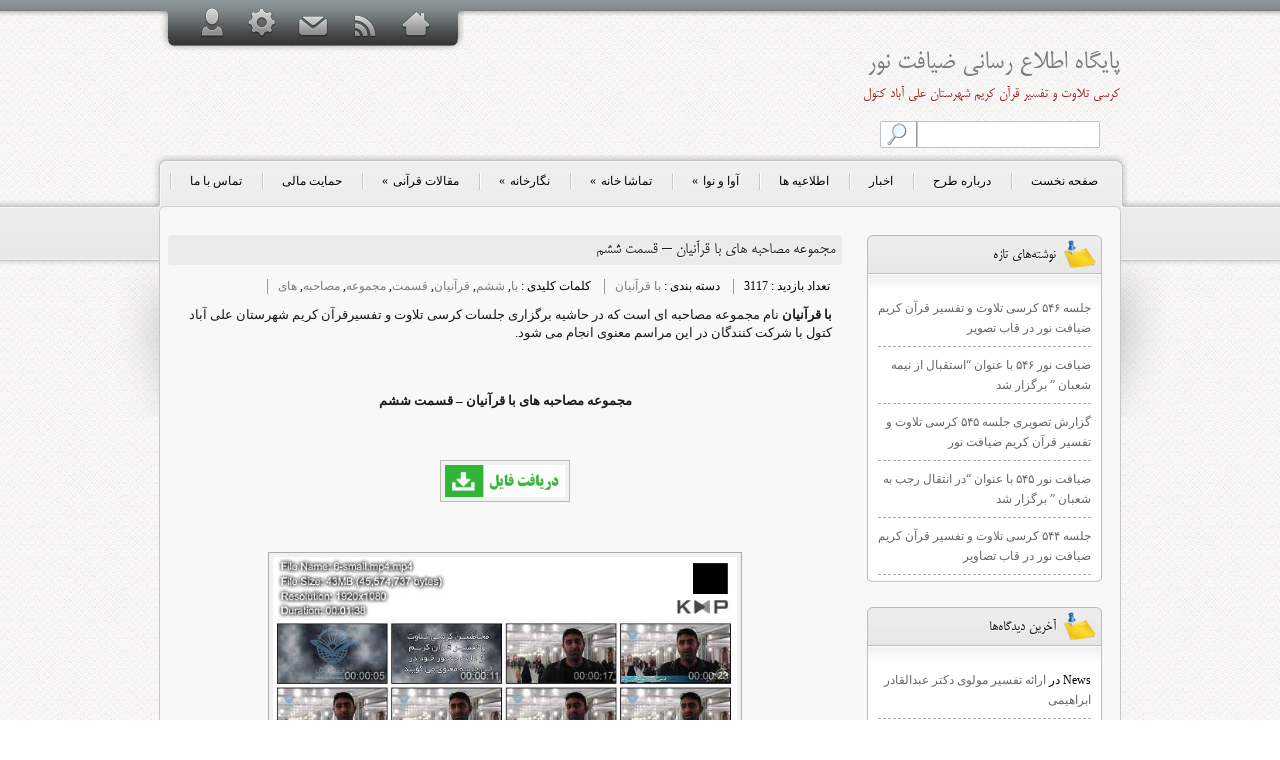

--- FILE ---
content_type: text/html; charset=UTF-8
request_url: http://www.ziyafatenoor.ir/1396/11/30/%D9%85%D8%AC%D9%85%D9%88%D8%B9%D9%87-%D9%85%D8%B5%D8%A7%D8%AD%D8%A8%D9%87-%D9%87%D8%A7%DB%8C-%D8%A8%D8%A7-%D9%82%D8%B1%D8%A2%D9%86%DB%8C%D8%A7%D9%86-%D9%82%D8%B3%D9%85%D8%AA-%D8%B4%D8%B4%D9%85/
body_size: 82804
content:
<!DOCTYPE html PUBLIC "-//W3C//DTD XHTML 1.0 Transitional//EN" "http://www.w3.org/TR/xhtml1/DTD/xhtml1-transitional.dtd">
<html xmlns="http://www.w3.org/1999/xhtml" lang="fa-IR" dir="rtl">
<head>
<title>پایگاه اطلاع رسانی ضیافت نور مجموعه مصاحبه های با قرآنیان - قسمت ششم - پایگاه اطلاع رسانی ضیافت نور</title>
<link rel="shortcut icon" href="http://www.ziyafatenoor.ir/wp-content/uploads/2016/06/quran.jpg" />
<link rel="alternate" type="application/rss+xml" title="RSS Feed" href="http://www.ziyafatenoor.ir/?feed=rss" />
<link rel="pingback" href="http://www.ziyafatenoor.ir/xmlrpc.php" />
<link rel="stylesheet" href="http://www.ziyafatenoor.ir/wp-content/themes/Venous_WpParsi.ir/mitra-font.css" type="text/css" />
<link rel="stylesheet" type="text/css" href="http://www.ziyafatenoor.ir/wp-content/themes/Venous_WpParsi.ir/style.css" />
<link rel="stylesheet" type="text/css" href="http://www.ziyafatenoor.ir/wp-content/themes/Venous_WpParsi.ir/black.css" />
<link rel="stylesheet" type="text/css" href="http://www.ziyafatenoor.ir/wp-content/themes/Venous_WpParsi.ir/reveal.css" />
<meta http-equiv="Content-Type" content="text/html; charset=utf-8" />
<meta name='robots' content='index, follow, max-image-preview:large, max-snippet:-1, max-video-preview:-1' />

	<!-- This site is optimized with the Yoast SEO plugin v20.1 - https://yoast.com/wordpress/plugins/seo/ -->
	<link rel="canonical" href="http://www.ziyafatenoor.ir/1396/11/30/مجموعه-مصاحبه-های-با-قرآنیان-قسمت-ششم/" />
	<meta property="og:locale" content="fa_IR" />
	<meta property="og:type" content="article" />
	<meta property="og:title" content="مجموعه مصاحبه های با قرآنیان - قسمت ششم - پایگاه اطلاع رسانی ضیافت نور" />
	<meta property="og:description" content="با قرآنیان نام مجموعه مصاحبه ای است که در حاشیه برگزاری جلسات کرسی تلاوت و تفسیرقرآن کریم شهرستان علی آباد کتول با شرکت کنندگان در این مراسم معنوی انجام می شود. &nbsp; مجموعه مصاحبه های با قرآنیان &#8211; قسمت ششم     " />
	<meta property="og:url" content="http://www.ziyafatenoor.ir/1396/11/30/مجموعه-مصاحبه-های-با-قرآنیان-قسمت-ششم/" />
	<meta property="og:site_name" content="پایگاه اطلاع رسانی ضیافت نور" />
	<meta property="article:published_time" content="2018-02-19T04:47:03+00:00" />
	<meta property="article:modified_time" content="2018-02-20T19:54:57+00:00" />
	<meta property="og:image" content="http://www.ziyafatenoor.ir/wp-content/uploads/2018/02/6-small.mp4.jpg" />
	<meta property="og:image:width" content="600" />
	<meta property="og:image:height" content="418" />
	<meta property="og:image:type" content="image/jpeg" />
	<meta name="author" content="خادم القرآن" />
	<meta name="twitter:card" content="summary_large_image" />
	<meta name="twitter:label1" content="نوشته‌شده بدست" />
	<meta name="twitter:data1" content="خادم القرآن" />
	<script type="application/ld+json" class="yoast-schema-graph">{"@context":"https://schema.org","@graph":[{"@type":"Article","@id":"http://www.ziyafatenoor.ir/1396/11/30/%d9%85%d8%ac%d9%85%d9%88%d8%b9%d9%87-%d9%85%d8%b5%d8%a7%d8%ad%d8%a8%d9%87-%d9%87%d8%a7%db%8c-%d8%a8%d8%a7-%d9%82%d8%b1%d8%a2%d9%86%db%8c%d8%a7%d9%86-%d9%82%d8%b3%d9%85%d8%aa-%d8%b4%d8%b4%d9%85/#article","isPartOf":{"@id":"http://www.ziyafatenoor.ir/1396/11/30/%d9%85%d8%ac%d9%85%d9%88%d8%b9%d9%87-%d9%85%d8%b5%d8%a7%d8%ad%d8%a8%d9%87-%d9%87%d8%a7%db%8c-%d8%a8%d8%a7-%d9%82%d8%b1%d8%a2%d9%86%db%8c%d8%a7%d9%86-%d9%82%d8%b3%d9%85%d8%aa-%d8%b4%d8%b4%d9%85/"},"author":{"name":"خادم القرآن","@id":"http://www.ziyafatenoor.ir/#/schema/person/f5446c461db2a0102a5c0ad43669efb7"},"headline":"مجموعه مصاحبه های با قرآنیان &#8211; قسمت ششم","datePublished":"2018-02-19T04:47:03+00:00","dateModified":"2018-02-20T19:54:57+00:00","mainEntityOfPage":{"@id":"http://www.ziyafatenoor.ir/1396/11/30/%d9%85%d8%ac%d9%85%d9%88%d8%b9%d9%87-%d9%85%d8%b5%d8%a7%d8%ad%d8%a8%d9%87-%d9%87%d8%a7%db%8c-%d8%a8%d8%a7-%d9%82%d8%b1%d8%a2%d9%86%db%8c%d8%a7%d9%86-%d9%82%d8%b3%d9%85%d8%aa-%d8%b4%d8%b4%d9%85/"},"wordCount":3,"commentCount":0,"publisher":{"@id":"http://www.ziyafatenoor.ir/#organization"},"image":{"@id":"http://www.ziyafatenoor.ir/1396/11/30/%d9%85%d8%ac%d9%85%d9%88%d8%b9%d9%87-%d9%85%d8%b5%d8%a7%d8%ad%d8%a8%d9%87-%d9%87%d8%a7%db%8c-%d8%a8%d8%a7-%d9%82%d8%b1%d8%a2%d9%86%db%8c%d8%a7%d9%86-%d9%82%d8%b3%d9%85%d8%aa-%d8%b4%d8%b4%d9%85/#primaryimage"},"thumbnailUrl":"http://www.ziyafatenoor.ir/wp-content/uploads/2018/02/6-small.mp4.jpg","keywords":["با","ششم","قرآنیان","قسمت","مجموعه","مصاحبه","های"],"articleSection":["با قرآنیان"],"inLanguage":"fa-IR","potentialAction":[{"@type":"CommentAction","name":"Comment","target":["http://www.ziyafatenoor.ir/1396/11/30/%d9%85%d8%ac%d9%85%d9%88%d8%b9%d9%87-%d9%85%d8%b5%d8%a7%d8%ad%d8%a8%d9%87-%d9%87%d8%a7%db%8c-%d8%a8%d8%a7-%d9%82%d8%b1%d8%a2%d9%86%db%8c%d8%a7%d9%86-%d9%82%d8%b3%d9%85%d8%aa-%d8%b4%d8%b4%d9%85/#respond"]}]},{"@type":"WebPage","@id":"http://www.ziyafatenoor.ir/1396/11/30/%d9%85%d8%ac%d9%85%d9%88%d8%b9%d9%87-%d9%85%d8%b5%d8%a7%d8%ad%d8%a8%d9%87-%d9%87%d8%a7%db%8c-%d8%a8%d8%a7-%d9%82%d8%b1%d8%a2%d9%86%db%8c%d8%a7%d9%86-%d9%82%d8%b3%d9%85%d8%aa-%d8%b4%d8%b4%d9%85/","url":"http://www.ziyafatenoor.ir/1396/11/30/%d9%85%d8%ac%d9%85%d9%88%d8%b9%d9%87-%d9%85%d8%b5%d8%a7%d8%ad%d8%a8%d9%87-%d9%87%d8%a7%db%8c-%d8%a8%d8%a7-%d9%82%d8%b1%d8%a2%d9%86%db%8c%d8%a7%d9%86-%d9%82%d8%b3%d9%85%d8%aa-%d8%b4%d8%b4%d9%85/","name":"مجموعه مصاحبه های با قرآنیان - قسمت ششم - پایگاه اطلاع رسانی ضیافت نور","isPartOf":{"@id":"http://www.ziyafatenoor.ir/#website"},"primaryImageOfPage":{"@id":"http://www.ziyafatenoor.ir/1396/11/30/%d9%85%d8%ac%d9%85%d9%88%d8%b9%d9%87-%d9%85%d8%b5%d8%a7%d8%ad%d8%a8%d9%87-%d9%87%d8%a7%db%8c-%d8%a8%d8%a7-%d9%82%d8%b1%d8%a2%d9%86%db%8c%d8%a7%d9%86-%d9%82%d8%b3%d9%85%d8%aa-%d8%b4%d8%b4%d9%85/#primaryimage"},"image":{"@id":"http://www.ziyafatenoor.ir/1396/11/30/%d9%85%d8%ac%d9%85%d9%88%d8%b9%d9%87-%d9%85%d8%b5%d8%a7%d8%ad%d8%a8%d9%87-%d9%87%d8%a7%db%8c-%d8%a8%d8%a7-%d9%82%d8%b1%d8%a2%d9%86%db%8c%d8%a7%d9%86-%d9%82%d8%b3%d9%85%d8%aa-%d8%b4%d8%b4%d9%85/#primaryimage"},"thumbnailUrl":"http://www.ziyafatenoor.ir/wp-content/uploads/2018/02/6-small.mp4.jpg","datePublished":"2018-02-19T04:47:03+00:00","dateModified":"2018-02-20T19:54:57+00:00","breadcrumb":{"@id":"http://www.ziyafatenoor.ir/1396/11/30/%d9%85%d8%ac%d9%85%d9%88%d8%b9%d9%87-%d9%85%d8%b5%d8%a7%d8%ad%d8%a8%d9%87-%d9%87%d8%a7%db%8c-%d8%a8%d8%a7-%d9%82%d8%b1%d8%a2%d9%86%db%8c%d8%a7%d9%86-%d9%82%d8%b3%d9%85%d8%aa-%d8%b4%d8%b4%d9%85/#breadcrumb"},"inLanguage":"fa-IR","potentialAction":[{"@type":"ReadAction","target":["http://www.ziyafatenoor.ir/1396/11/30/%d9%85%d8%ac%d9%85%d9%88%d8%b9%d9%87-%d9%85%d8%b5%d8%a7%d8%ad%d8%a8%d9%87-%d9%87%d8%a7%db%8c-%d8%a8%d8%a7-%d9%82%d8%b1%d8%a2%d9%86%db%8c%d8%a7%d9%86-%d9%82%d8%b3%d9%85%d8%aa-%d8%b4%d8%b4%d9%85/"]}]},{"@type":"ImageObject","inLanguage":"fa-IR","@id":"http://www.ziyafatenoor.ir/1396/11/30/%d9%85%d8%ac%d9%85%d9%88%d8%b9%d9%87-%d9%85%d8%b5%d8%a7%d8%ad%d8%a8%d9%87-%d9%87%d8%a7%db%8c-%d8%a8%d8%a7-%d9%82%d8%b1%d8%a2%d9%86%db%8c%d8%a7%d9%86-%d9%82%d8%b3%d9%85%d8%aa-%d8%b4%d8%b4%d9%85/#primaryimage","url":"http://www.ziyafatenoor.ir/wp-content/uploads/2018/02/6-small.mp4.jpg","contentUrl":"http://www.ziyafatenoor.ir/wp-content/uploads/2018/02/6-small.mp4.jpg","width":600,"height":418},{"@type":"BreadcrumbList","@id":"http://www.ziyafatenoor.ir/1396/11/30/%d9%85%d8%ac%d9%85%d9%88%d8%b9%d9%87-%d9%85%d8%b5%d8%a7%d8%ad%d8%a8%d9%87-%d9%87%d8%a7%db%8c-%d8%a8%d8%a7-%d9%82%d8%b1%d8%a2%d9%86%db%8c%d8%a7%d9%86-%d9%82%d8%b3%d9%85%d8%aa-%d8%b4%d8%b4%d9%85/#breadcrumb","itemListElement":[{"@type":"ListItem","position":1,"name":"خانه","item":"http://www.ziyafatenoor.ir/"},{"@type":"ListItem","position":2,"name":"مجموعه مصاحبه های با قرآنیان &#8211; قسمت ششم"}]},{"@type":"WebSite","@id":"http://www.ziyafatenoor.ir/#website","url":"http://www.ziyafatenoor.ir/","name":"پایگاه اطلاع رسانی ضیافت نور","description":"کرسی تلاوت و تفسیر قرآن کریم شهرستان علی آباد کتول","publisher":{"@id":"http://www.ziyafatenoor.ir/#organization"},"potentialAction":[{"@type":"SearchAction","target":{"@type":"EntryPoint","urlTemplate":"http://www.ziyafatenoor.ir/?s={search_term_string}"},"query-input":"required name=search_term_string"}],"inLanguage":"fa-IR"},{"@type":"Organization","@id":"http://www.ziyafatenoor.ir/#organization","name":"ضیافت نور","url":"http://www.ziyafatenoor.ir/","logo":{"@type":"ImageObject","inLanguage":"fa-IR","@id":"http://www.ziyafatenoor.ir/#/schema/logo/image/","url":"http://www.ziyafatenoor.ir/wp-content/uploads/2019/05/logo-lip-2.png","contentUrl":"http://www.ziyafatenoor.ir/wp-content/uploads/2019/05/logo-lip-2.png","width":369,"height":97,"caption":"ضیافت نور"},"image":{"@id":"http://www.ziyafatenoor.ir/#/schema/logo/image/"},"sameAs":["https://www.instagram.com/ziyafatenoor/"]},{"@type":"Person","@id":"http://www.ziyafatenoor.ir/#/schema/person/f5446c461db2a0102a5c0ad43669efb7","name":"خادم القرآن","image":{"@type":"ImageObject","inLanguage":"fa-IR","@id":"http://www.ziyafatenoor.ir/#/schema/person/image/","url":"http://0.gravatar.com/avatar/624d3f2b2096ca8d38ca10fbdb9a143e?s=96&d=mm&r=g","contentUrl":"http://0.gravatar.com/avatar/624d3f2b2096ca8d38ca10fbdb9a143e?s=96&d=mm&r=g","caption":"خادم القرآن"},"sameAs":["http://www.salehon.ir"],"url":"http://www.ziyafatenoor.ir/author/admin/"}]}</script>
	<!-- / Yoast SEO plugin. -->


<link rel="alternate" type="application/rss+xml" title="پایگاه اطلاع رسانی ضیافت نور &raquo; مجموعه مصاحبه های با قرآنیان &#8211; قسمت ششم خوراک دیدگاه‌ها" href="http://www.ziyafatenoor.ir/1396/11/30/%d9%85%d8%ac%d9%85%d9%88%d8%b9%d9%87-%d9%85%d8%b5%d8%a7%d8%ad%d8%a8%d9%87-%d9%87%d8%a7%db%8c-%d8%a8%d8%a7-%d9%82%d8%b1%d8%a2%d9%86%db%8c%d8%a7%d9%86-%d9%82%d8%b3%d9%85%d8%aa-%d8%b4%d8%b4%d9%85/feed/" />
<script type="text/javascript">
window._wpemojiSettings = {"baseUrl":"https:\/\/s.w.org\/images\/core\/emoji\/14.0.0\/72x72\/","ext":".png","svgUrl":"https:\/\/s.w.org\/images\/core\/emoji\/14.0.0\/svg\/","svgExt":".svg","source":{"concatemoji":"http:\/\/www.ziyafatenoor.ir\/wp-includes\/js\/wp-emoji-release.min.js?ver=6.1.9"}};
/*! This file is auto-generated */
!function(e,a,t){var n,r,o,i=a.createElement("canvas"),p=i.getContext&&i.getContext("2d");function s(e,t){var a=String.fromCharCode,e=(p.clearRect(0,0,i.width,i.height),p.fillText(a.apply(this,e),0,0),i.toDataURL());return p.clearRect(0,0,i.width,i.height),p.fillText(a.apply(this,t),0,0),e===i.toDataURL()}function c(e){var t=a.createElement("script");t.src=e,t.defer=t.type="text/javascript",a.getElementsByTagName("head")[0].appendChild(t)}for(o=Array("flag","emoji"),t.supports={everything:!0,everythingExceptFlag:!0},r=0;r<o.length;r++)t.supports[o[r]]=function(e){if(p&&p.fillText)switch(p.textBaseline="top",p.font="600 32px Arial",e){case"flag":return s([127987,65039,8205,9895,65039],[127987,65039,8203,9895,65039])?!1:!s([55356,56826,55356,56819],[55356,56826,8203,55356,56819])&&!s([55356,57332,56128,56423,56128,56418,56128,56421,56128,56430,56128,56423,56128,56447],[55356,57332,8203,56128,56423,8203,56128,56418,8203,56128,56421,8203,56128,56430,8203,56128,56423,8203,56128,56447]);case"emoji":return!s([129777,127995,8205,129778,127999],[129777,127995,8203,129778,127999])}return!1}(o[r]),t.supports.everything=t.supports.everything&&t.supports[o[r]],"flag"!==o[r]&&(t.supports.everythingExceptFlag=t.supports.everythingExceptFlag&&t.supports[o[r]]);t.supports.everythingExceptFlag=t.supports.everythingExceptFlag&&!t.supports.flag,t.DOMReady=!1,t.readyCallback=function(){t.DOMReady=!0},t.supports.everything||(n=function(){t.readyCallback()},a.addEventListener?(a.addEventListener("DOMContentLoaded",n,!1),e.addEventListener("load",n,!1)):(e.attachEvent("onload",n),a.attachEvent("onreadystatechange",function(){"complete"===a.readyState&&t.readyCallback()})),(e=t.source||{}).concatemoji?c(e.concatemoji):e.wpemoji&&e.twemoji&&(c(e.twemoji),c(e.wpemoji)))}(window,document,window._wpemojiSettings);
</script>
<style type="text/css">
img.wp-smiley,
img.emoji {
	display: inline !important;
	border: none !important;
	box-shadow: none !important;
	height: 1em !important;
	width: 1em !important;
	margin: 0 0.07em !important;
	vertical-align: -0.1em !important;
	background: none !important;
	padding: 0 !important;
}
</style>
	<link rel='stylesheet' id='wp-block-library-rtl-css' href='http://www.ziyafatenoor.ir/wp-includes/css/dist/block-library/style-rtl.min.css?ver=6.1.9' type='text/css' media='all' />
<link rel='stylesheet' id='classic-theme-styles-css' href='http://www.ziyafatenoor.ir/wp-includes/css/classic-themes.min.css?ver=1' type='text/css' media='all' />
<style id='global-styles-inline-css' type='text/css'>
body{--wp--preset--color--black: #000000;--wp--preset--color--cyan-bluish-gray: #abb8c3;--wp--preset--color--white: #ffffff;--wp--preset--color--pale-pink: #f78da7;--wp--preset--color--vivid-red: #cf2e2e;--wp--preset--color--luminous-vivid-orange: #ff6900;--wp--preset--color--luminous-vivid-amber: #fcb900;--wp--preset--color--light-green-cyan: #7bdcb5;--wp--preset--color--vivid-green-cyan: #00d084;--wp--preset--color--pale-cyan-blue: #8ed1fc;--wp--preset--color--vivid-cyan-blue: #0693e3;--wp--preset--color--vivid-purple: #9b51e0;--wp--preset--gradient--vivid-cyan-blue-to-vivid-purple: linear-gradient(135deg,rgba(6,147,227,1) 0%,rgb(155,81,224) 100%);--wp--preset--gradient--light-green-cyan-to-vivid-green-cyan: linear-gradient(135deg,rgb(122,220,180) 0%,rgb(0,208,130) 100%);--wp--preset--gradient--luminous-vivid-amber-to-luminous-vivid-orange: linear-gradient(135deg,rgba(252,185,0,1) 0%,rgba(255,105,0,1) 100%);--wp--preset--gradient--luminous-vivid-orange-to-vivid-red: linear-gradient(135deg,rgba(255,105,0,1) 0%,rgb(207,46,46) 100%);--wp--preset--gradient--very-light-gray-to-cyan-bluish-gray: linear-gradient(135deg,rgb(238,238,238) 0%,rgb(169,184,195) 100%);--wp--preset--gradient--cool-to-warm-spectrum: linear-gradient(135deg,rgb(74,234,220) 0%,rgb(151,120,209) 20%,rgb(207,42,186) 40%,rgb(238,44,130) 60%,rgb(251,105,98) 80%,rgb(254,248,76) 100%);--wp--preset--gradient--blush-light-purple: linear-gradient(135deg,rgb(255,206,236) 0%,rgb(152,150,240) 100%);--wp--preset--gradient--blush-bordeaux: linear-gradient(135deg,rgb(254,205,165) 0%,rgb(254,45,45) 50%,rgb(107,0,62) 100%);--wp--preset--gradient--luminous-dusk: linear-gradient(135deg,rgb(255,203,112) 0%,rgb(199,81,192) 50%,rgb(65,88,208) 100%);--wp--preset--gradient--pale-ocean: linear-gradient(135deg,rgb(255,245,203) 0%,rgb(182,227,212) 50%,rgb(51,167,181) 100%);--wp--preset--gradient--electric-grass: linear-gradient(135deg,rgb(202,248,128) 0%,rgb(113,206,126) 100%);--wp--preset--gradient--midnight: linear-gradient(135deg,rgb(2,3,129) 0%,rgb(40,116,252) 100%);--wp--preset--duotone--dark-grayscale: url('#wp-duotone-dark-grayscale');--wp--preset--duotone--grayscale: url('#wp-duotone-grayscale');--wp--preset--duotone--purple-yellow: url('#wp-duotone-purple-yellow');--wp--preset--duotone--blue-red: url('#wp-duotone-blue-red');--wp--preset--duotone--midnight: url('#wp-duotone-midnight');--wp--preset--duotone--magenta-yellow: url('#wp-duotone-magenta-yellow');--wp--preset--duotone--purple-green: url('#wp-duotone-purple-green');--wp--preset--duotone--blue-orange: url('#wp-duotone-blue-orange');--wp--preset--font-size--small: 13px;--wp--preset--font-size--medium: 20px;--wp--preset--font-size--large: 36px;--wp--preset--font-size--x-large: 42px;--wp--preset--spacing--20: 0.44rem;--wp--preset--spacing--30: 0.67rem;--wp--preset--spacing--40: 1rem;--wp--preset--spacing--50: 1.5rem;--wp--preset--spacing--60: 2.25rem;--wp--preset--spacing--70: 3.38rem;--wp--preset--spacing--80: 5.06rem;}:where(.is-layout-flex){gap: 0.5em;}body .is-layout-flow > .alignleft{float: left;margin-inline-start: 0;margin-inline-end: 2em;}body .is-layout-flow > .alignright{float: right;margin-inline-start: 2em;margin-inline-end: 0;}body .is-layout-flow > .aligncenter{margin-left: auto !important;margin-right: auto !important;}body .is-layout-constrained > .alignleft{float: left;margin-inline-start: 0;margin-inline-end: 2em;}body .is-layout-constrained > .alignright{float: right;margin-inline-start: 2em;margin-inline-end: 0;}body .is-layout-constrained > .aligncenter{margin-left: auto !important;margin-right: auto !important;}body .is-layout-constrained > :where(:not(.alignleft):not(.alignright):not(.alignfull)){max-width: var(--wp--style--global--content-size);margin-left: auto !important;margin-right: auto !important;}body .is-layout-constrained > .alignwide{max-width: var(--wp--style--global--wide-size);}body .is-layout-flex{display: flex;}body .is-layout-flex{flex-wrap: wrap;align-items: center;}body .is-layout-flex > *{margin: 0;}:where(.wp-block-columns.is-layout-flex){gap: 2em;}.has-black-color{color: var(--wp--preset--color--black) !important;}.has-cyan-bluish-gray-color{color: var(--wp--preset--color--cyan-bluish-gray) !important;}.has-white-color{color: var(--wp--preset--color--white) !important;}.has-pale-pink-color{color: var(--wp--preset--color--pale-pink) !important;}.has-vivid-red-color{color: var(--wp--preset--color--vivid-red) !important;}.has-luminous-vivid-orange-color{color: var(--wp--preset--color--luminous-vivid-orange) !important;}.has-luminous-vivid-amber-color{color: var(--wp--preset--color--luminous-vivid-amber) !important;}.has-light-green-cyan-color{color: var(--wp--preset--color--light-green-cyan) !important;}.has-vivid-green-cyan-color{color: var(--wp--preset--color--vivid-green-cyan) !important;}.has-pale-cyan-blue-color{color: var(--wp--preset--color--pale-cyan-blue) !important;}.has-vivid-cyan-blue-color{color: var(--wp--preset--color--vivid-cyan-blue) !important;}.has-vivid-purple-color{color: var(--wp--preset--color--vivid-purple) !important;}.has-black-background-color{background-color: var(--wp--preset--color--black) !important;}.has-cyan-bluish-gray-background-color{background-color: var(--wp--preset--color--cyan-bluish-gray) !important;}.has-white-background-color{background-color: var(--wp--preset--color--white) !important;}.has-pale-pink-background-color{background-color: var(--wp--preset--color--pale-pink) !important;}.has-vivid-red-background-color{background-color: var(--wp--preset--color--vivid-red) !important;}.has-luminous-vivid-orange-background-color{background-color: var(--wp--preset--color--luminous-vivid-orange) !important;}.has-luminous-vivid-amber-background-color{background-color: var(--wp--preset--color--luminous-vivid-amber) !important;}.has-light-green-cyan-background-color{background-color: var(--wp--preset--color--light-green-cyan) !important;}.has-vivid-green-cyan-background-color{background-color: var(--wp--preset--color--vivid-green-cyan) !important;}.has-pale-cyan-blue-background-color{background-color: var(--wp--preset--color--pale-cyan-blue) !important;}.has-vivid-cyan-blue-background-color{background-color: var(--wp--preset--color--vivid-cyan-blue) !important;}.has-vivid-purple-background-color{background-color: var(--wp--preset--color--vivid-purple) !important;}.has-black-border-color{border-color: var(--wp--preset--color--black) !important;}.has-cyan-bluish-gray-border-color{border-color: var(--wp--preset--color--cyan-bluish-gray) !important;}.has-white-border-color{border-color: var(--wp--preset--color--white) !important;}.has-pale-pink-border-color{border-color: var(--wp--preset--color--pale-pink) !important;}.has-vivid-red-border-color{border-color: var(--wp--preset--color--vivid-red) !important;}.has-luminous-vivid-orange-border-color{border-color: var(--wp--preset--color--luminous-vivid-orange) !important;}.has-luminous-vivid-amber-border-color{border-color: var(--wp--preset--color--luminous-vivid-amber) !important;}.has-light-green-cyan-border-color{border-color: var(--wp--preset--color--light-green-cyan) !important;}.has-vivid-green-cyan-border-color{border-color: var(--wp--preset--color--vivid-green-cyan) !important;}.has-pale-cyan-blue-border-color{border-color: var(--wp--preset--color--pale-cyan-blue) !important;}.has-vivid-cyan-blue-border-color{border-color: var(--wp--preset--color--vivid-cyan-blue) !important;}.has-vivid-purple-border-color{border-color: var(--wp--preset--color--vivid-purple) !important;}.has-vivid-cyan-blue-to-vivid-purple-gradient-background{background: var(--wp--preset--gradient--vivid-cyan-blue-to-vivid-purple) !important;}.has-light-green-cyan-to-vivid-green-cyan-gradient-background{background: var(--wp--preset--gradient--light-green-cyan-to-vivid-green-cyan) !important;}.has-luminous-vivid-amber-to-luminous-vivid-orange-gradient-background{background: var(--wp--preset--gradient--luminous-vivid-amber-to-luminous-vivid-orange) !important;}.has-luminous-vivid-orange-to-vivid-red-gradient-background{background: var(--wp--preset--gradient--luminous-vivid-orange-to-vivid-red) !important;}.has-very-light-gray-to-cyan-bluish-gray-gradient-background{background: var(--wp--preset--gradient--very-light-gray-to-cyan-bluish-gray) !important;}.has-cool-to-warm-spectrum-gradient-background{background: var(--wp--preset--gradient--cool-to-warm-spectrum) !important;}.has-blush-light-purple-gradient-background{background: var(--wp--preset--gradient--blush-light-purple) !important;}.has-blush-bordeaux-gradient-background{background: var(--wp--preset--gradient--blush-bordeaux) !important;}.has-luminous-dusk-gradient-background{background: var(--wp--preset--gradient--luminous-dusk) !important;}.has-pale-ocean-gradient-background{background: var(--wp--preset--gradient--pale-ocean) !important;}.has-electric-grass-gradient-background{background: var(--wp--preset--gradient--electric-grass) !important;}.has-midnight-gradient-background{background: var(--wp--preset--gradient--midnight) !important;}.has-small-font-size{font-size: var(--wp--preset--font-size--small) !important;}.has-medium-font-size{font-size: var(--wp--preset--font-size--medium) !important;}.has-large-font-size{font-size: var(--wp--preset--font-size--large) !important;}.has-x-large-font-size{font-size: var(--wp--preset--font-size--x-large) !important;}
.wp-block-navigation a:where(:not(.wp-element-button)){color: inherit;}
:where(.wp-block-columns.is-layout-flex){gap: 2em;}
.wp-block-pullquote{font-size: 1.5em;line-height: 1.6;}
</style>
<link rel='stylesheet' id='contact-form-7-css' href='http://www.ziyafatenoor.ir/wp-content/plugins/contact-form-7/includes/css/styles.css?ver=5.7.4' type='text/css' media='all' />
<link rel='stylesheet' id='contact-form-7-rtl-css' href='http://www.ziyafatenoor.ir/wp-content/plugins/contact-form-7/includes/css/styles-rtl.css?ver=5.7.4' type='text/css' media='all' />
<link rel='stylesheet' id='wp-polls-css' href='http://www.ziyafatenoor.ir/wp-content/plugins/wp-polls/polls-css.css?ver=2.77.3' type='text/css' media='all' />
<style id='wp-polls-inline-css' type='text/css'>
.wp-polls .pollbar {
	margin: 1px;
	font-size: 6px;
	line-height: 8px;
	height: 8px;
	background-image: url('http://www.ziyafatenoor.ir/wp-content/plugins/wp-polls/images/default/pollbg.gif');
	border: 1px solid #c8c8c8;
}

</style>
<link rel='stylesheet' id='wp-polls-rtl-css' href='http://www.ziyafatenoor.ir/wp-content/plugins/wp-polls/polls-css-rtl.css?ver=2.77.3' type='text/css' media='all' />
<link rel='stylesheet' id='wordpress-popular-posts-css-css' href='http://www.ziyafatenoor.ir/wp-content/plugins/wordpress-popular-posts/assets/css/wpp.css?ver=5.0.1' type='text/css' media='all' />
<link rel='stylesheet' id='wp-pagenavi-css' href='http://www.ziyafatenoor.ir/wp-content/plugins/wp-pagenavi/pagenavi-css.css?ver=2.70' type='text/css' media='all' />
<script type='text/javascript' id='wpp-js-js-extra'>
/* <![CDATA[ */
var wpp_params = {"sampling_active":"0","sampling_rate":"100","ajax_url":"http:\/\/www.ziyafatenoor.ir\/wp-json\/wordpress-popular-posts\/v1\/popular-posts","ID":"4843","token":"820908b5a9","debug":""};
/* ]]> */
</script>
<script type='text/javascript' src='http://www.ziyafatenoor.ir/wp-content/plugins/wordpress-popular-posts/assets/js/wpp-5.0.0.min.js?ver=5.0.1' id='wpp-js-js'></script>
<link rel="https://api.w.org/" href="http://www.ziyafatenoor.ir/wp-json/" /><link rel="alternate" type="application/json" href="http://www.ziyafatenoor.ir/wp-json/wp/v2/posts/4843" /><link rel="EditURI" type="application/rsd+xml" title="RSD" href="http://www.ziyafatenoor.ir/xmlrpc.php?rsd" />
<link rel="wlwmanifest" type="application/wlwmanifest+xml" href="http://www.ziyafatenoor.ir/wp-includes/wlwmanifest.xml" />
<meta name="generator" content="WordPress 6.1.9" />
<link rel='shortlink' href='http://www.ziyafatenoor.ir/?p=4843' />
<link rel="alternate" type="application/json+oembed" href="http://www.ziyafatenoor.ir/wp-json/oembed/1.0/embed?url=http%3A%2F%2Fwww.ziyafatenoor.ir%2F1396%2F11%2F30%2F%25d9%2585%25d8%25ac%25d9%2585%25d9%2588%25d8%25b9%25d9%2587-%25d9%2585%25d8%25b5%25d8%25a7%25d8%25ad%25d8%25a8%25d9%2587-%25d9%2587%25d8%25a7%25db%258c-%25d8%25a8%25d8%25a7-%25d9%2582%25d8%25b1%25d8%25a2%25d9%2586%25db%258c%25d8%25a7%25d9%2586-%25d9%2582%25d8%25b3%25d9%2585%25d8%25aa-%25d8%25b4%25d8%25b4%25d9%2585%2F" />
<link rel="alternate" type="text/xml+oembed" href="http://www.ziyafatenoor.ir/wp-json/oembed/1.0/embed?url=http%3A%2F%2Fwww.ziyafatenoor.ir%2F1396%2F11%2F30%2F%25d9%2585%25d8%25ac%25d9%2585%25d9%2588%25d8%25b9%25d9%2587-%25d9%2585%25d8%25b5%25d8%25a7%25d8%25ad%25d8%25a8%25d9%2587-%25d9%2587%25d8%25a7%25db%258c-%25d8%25a8%25d8%25a7-%25d9%2582%25d8%25b1%25d8%25a2%25d9%2586%25db%258c%25d8%25a7%25d9%2586-%25d9%2582%25d8%25b3%25d9%2585%25d8%25aa-%25d8%25b4%25d8%25b4%25d9%2585%2F&#038;format=xml" />
<style data-context="foundation-flickity-css">/*! Flickity v2.0.2
http://flickity.metafizzy.co
---------------------------------------------- */.flickity-enabled{position:relative}.flickity-enabled:focus{outline:0}.flickity-viewport{overflow:hidden;position:relative;height:100%}.flickity-slider{position:absolute;width:100%;height:100%}.flickity-enabled.is-draggable{-webkit-tap-highlight-color:transparent;tap-highlight-color:transparent;-webkit-user-select:none;-moz-user-select:none;-ms-user-select:none;user-select:none}.flickity-enabled.is-draggable .flickity-viewport{cursor:move;cursor:-webkit-grab;cursor:grab}.flickity-enabled.is-draggable .flickity-viewport.is-pointer-down{cursor:-webkit-grabbing;cursor:grabbing}.flickity-prev-next-button{position:absolute;top:50%;width:44px;height:44px;border:none;border-radius:50%;background:#fff;background:hsla(0,0%,100%,.75);cursor:pointer;-webkit-transform:translateY(-50%);transform:translateY(-50%)}.flickity-prev-next-button:hover{background:#fff}.flickity-prev-next-button:focus{outline:0;box-shadow:0 0 0 5px #09f}.flickity-prev-next-button:active{opacity:.6}.flickity-prev-next-button.previous{left:10px}.flickity-prev-next-button.next{right:10px}.flickity-rtl .flickity-prev-next-button.previous{left:auto;right:10px}.flickity-rtl .flickity-prev-next-button.next{right:auto;left:10px}.flickity-prev-next-button:disabled{opacity:.3;cursor:auto}.flickity-prev-next-button svg{position:absolute;left:20%;top:20%;width:60%;height:60%}.flickity-prev-next-button .arrow{fill:#333}.flickity-page-dots{position:absolute;width:100%;bottom:-25px;padding:0;margin:0;list-style:none;text-align:center;line-height:1}.flickity-rtl .flickity-page-dots{direction:rtl}.flickity-page-dots .dot{display:inline-block;width:10px;height:10px;margin:0 8px;background:#333;border-radius:50%;opacity:.25;cursor:pointer}.flickity-page-dots .dot.is-selected{opacity:1}</style><style data-context="foundation-slideout-css">.slideout-menu{position:fixed;left:0;top:0;bottom:0;right:auto;z-index:0;width:256px;overflow-y:auto;-webkit-overflow-scrolling:touch;display:none}.slideout-menu.pushit-right{left:auto;right:0}.slideout-panel{position:relative;z-index:1;will-change:transform}.slideout-open,.slideout-open .slideout-panel,.slideout-open body{overflow:hidden}.slideout-open .slideout-menu{display:block}.pushit{display:none}</style><style type="text/css">.recentcomments a{display:inline !important;padding:0 !important;margin:0 !important;}</style><link rel="icon" href="http://www.ziyafatenoor.ir/wp-content/uploads/2017/12/cropped-تک-512-32x32.jpg" sizes="32x32" />
<link rel="icon" href="http://www.ziyafatenoor.ir/wp-content/uploads/2017/12/cropped-تک-512-192x192.jpg" sizes="192x192" />
<link rel="apple-touch-icon" href="http://www.ziyafatenoor.ir/wp-content/uploads/2017/12/cropped-تک-512-180x180.jpg" />
<meta name="msapplication-TileImage" content="http://www.ziyafatenoor.ir/wp-content/uploads/2017/12/cropped-تک-512-270x270.jpg" />
<style>.ios7.web-app-mode.has-fixed header{ background-color: rgba(3,122,221,.88);}</style></head>
<body style="background:url(http://www.ziyafatenoor.ir/wp-content/themes/Venous_WpParsi.ir/pattern/body1.png);">
<div id="header-wrapper">
  <div id="toolbar-wrap">
    <div id="toolbar">
      <div id="toolbox">
        <ul>
          <li id="about-tool"><a data-reveal-id="myModal" href="http://www.ziyafatenoor.ir/wp-login.php" title="ورود-ثبت نام"></a></li>
          <li id="setting-tool"><a href="#"></a></li>
		            <li id="contact-tool"><a href="http://www.ziyafatenoor.ir/%d8%aa%d9%85%d8%a7%d8%b3-%d8%a8%d8%a7-%d9%85%d8%a7/"></a></li>
          <li id="rss-tool"><a href="http://www.ziyafatenoor.ir/feed"></a></li>
          <li id="home-tool"><a href="http://www.ziyafatenoor.ir"></a></li>
        </ul>
      </div>
      <!--#toolbox-->
      <div id="color-palette">
	    <a href="http://www.ziyafatenoor.ir/wp-content/themes/Venous_WpParsi.ir/switch-color.php/?color=red" id="red">&nbsp;</a>
		<a href="http://www.ziyafatenoor.ir/wp-content/themes/Venous_WpParsi.ir/switch-color.php/?color=light-blue" id="light-blue">&nbsp;</a>
		<a href="http://www.ziyafatenoor.ir/wp-content/themes/Venous_WpParsi.ir/switch-color.php/?color=green" id="green">&nbsp;</a>
		<a href="http://www.ziyafatenoor.ir/wp-content/themes/Venous_WpParsi.ir/switch-color.php/?color=maroon" id="maroon">&nbsp;</a>
		<a href="http://www.ziyafatenoor.ir/wp-content/themes/Venous_WpParsi.ir/switch-color.php/?color=dark-blue" id="dark-blue">&nbsp;</a>
		<a href="http://www.ziyafatenoor.ir/wp-content/themes/Venous_WpParsi.ir/switch-color.php/?color=orange" id="orange">&nbsp;</a>
		<a href="http://www.ziyafatenoor.ir/wp-content/themes/Venous_WpParsi.ir/switch-color.php/?color=black" id="black">&nbsp;</a>
		<a href="#" id="close-palette" title="بستن">بستن</a> </div>
      <!--#colors-palette-->
      <div id="myModal" class="reveal-modal">
        <div id="login">
          <form id="login-form" action="http://www.ziyafatenoor.ir/wp-login.php" method="post">
            <p>
              <label>نام کاربری</label>
              <input type="text" id="username" name="log" />
            </p>
            <p>
              <label>رمز عبور</label>
              <input type="password" id="password" name="pwd" />
            </p>
            <p>
              <input type="submit" id="submit" name="wp-submit" value="ورود" />
            </p>
          </form>
          <a href="http://www.ziyafatenoor.ir/wp-login.php?action=register">کاربر جدید</a> <a href="http://www.ziyafatenoor.ir/wp-login.php?action=lostpassword">رمز عبور خود را فراموش کرده ام !</a> </div>
        <!--#login--> 
        <a class="close-reveal-modal" title="بستن">×<!--&#215;--></a> </div>
      <!--#myModal--> 
    </div>
    <!--#toolbar--> 
  </div>
  <!--#toolbar-wrap-->
  <div id="header">
  
    <div id="logo">
	
			<h3>
	      <a href="http://www.ziyafatenoor.ir">پایگاه اطلاع رسانی ضیافت نور</a>
			</h3>
	      <h6 id="slogan" style="color:#991818">کرسی تلاوت و تفسیر قرآن کریم شهرستان علی آباد کتول</h6>
    </div>
    <!--#logo-->
    <form id="search-form" action="http://www.ziyafatenoor.ir" method="get">
      <input type="text" name="s" id="s" />
      <input type="submit" value="" id="search-submit" />
    </form>
	
	 
	
	<div id="header-ads" class="fl_left">
	
	

	</div>
	
	</div>
	
  


  <div id="main-nav-wrap">
    <div class="menu-%d8%a8%d8%a7%d9%84%d8%a7-container"><ul id="main-menu" class="menu"><li id="menu-item-89" class="menu-item menu-item-type-custom menu-item-object-custom menu-item-89"><a href="http://ziyafatenoor.ir/">صفحه نخست</a></li>
<li id="menu-item-99" class="menu-item menu-item-type-post_type menu-item-object-page menu-item-99"><a href="http://www.ziyafatenoor.ir/%d8%af%d8%b1%d8%a8%d8%a7%d8%b1%d9%87-%d8%b7%d8%b1%d8%ad/">درباره طرح</a></li>
<li id="menu-item-77" class="menu-item menu-item-type-taxonomy menu-item-object-category menu-item-77"><a href="http://www.ziyafatenoor.ir/category/all-topics/news/">اخبار</a></li>
<li id="menu-item-78" class="menu-item menu-item-type-taxonomy menu-item-object-category menu-item-78"><a href="http://www.ziyafatenoor.ir/category/all-topics/notice/">اطلاعیه ها</a></li>
<li id="menu-item-72" class="menu-item menu-item-type-taxonomy menu-item-object-category menu-item-has-children menu-item-72"><a href="http://www.ziyafatenoor.ir/category/all-topics/music/">آوا و نوا</a>
<ul class="sub-menu">
	<li id="menu-item-75" class="menu-item menu-item-type-taxonomy menu-item-object-category menu-item-has-children menu-item-75"><a href="http://www.ziyafatenoor.ir/category/all-topics/music/music-quran/">صوت تلاوت ها</a>
	<ul class="sub-menu">
		<li id="menu-item-4398" class="menu-item menu-item-type-post_type menu-item-object-page menu-item-4398"><a href="http://www.ziyafatenoor.ir/%d9%82%d8%a7%d8%b1%db%8c%d8%a7%d9%86-%d9%88-%d8%ad%d8%a7%d9%81%d8%b8%d8%a7%d9%86/%d8%a7%d8%b3%d8%aa%d8%a7%d8%af-%d8%b4%d9%87%db%8c%d8%af-%d9%85%d8%ad%d8%b3%d9%86-%d8%ad%d8%a7%d8%ac%db%8c-%d8%ad%d8%b3%d9%86%db%8c-%da%a9%d8%a7%d8%b1%da%af%d8%b1/">استاد شهید محسن حاجی حسنی کارگر</a></li>
		<li id="menu-item-4397" class="menu-item menu-item-type-post_type menu-item-object-page menu-item-4397"><a href="http://www.ziyafatenoor.ir/%d9%82%d8%a7%d8%b1%db%8c%d8%a7%d9%86-%d9%88-%d8%ad%d8%a7%d9%81%d8%b8%d8%a7%d9%86/%d8%ad%d8%ac%d9%87-%d8%a7%d9%84%d8%a7%d8%b3%d9%84%d8%a7%d9%85-%d8%ad%da%a9%db%8c%d9%85%db%8c-1/">حجه الاسلام حکیمی</a></li>
		<li id="menu-item-4396" class="menu-item menu-item-type-post_type menu-item-object-page menu-item-4396"><a href="http://www.ziyafatenoor.ir/%d9%82%d8%a7%d8%b1%db%8c%d8%a7%d9%86-%d9%88-%d8%ad%d8%a7%d9%81%d8%b8%d8%a7%d9%86/%d8%a7%d8%b3%d8%aa%d8%a7%d8%af-%d9%85%d9%88%d8%b3%db%8c-%d8%b3%d9%86%da%af%d8%af%d9%88%db%8c%d9%86%db%8c/">استاد موسی سنگدوینی</a></li>
		<li id="menu-item-4395" class="menu-item menu-item-type-post_type menu-item-object-page menu-item-4395"><a href="http://www.ziyafatenoor.ir/%d9%82%d8%a7%d8%b1%db%8c%d8%a7%d9%86-%d9%88-%d8%ad%d8%a7%d9%81%d8%b8%d8%a7%d9%86/%d8%a7%d8%b3%d8%aa%d8%a7%d8%af-%d8%b2%d9%87%d8%af%db%8c-%d8%b9%d9%84%db%8c%d9%be%d9%88%d8%b1/">استاد زهدی علیپور</a></li>
		<li id="menu-item-4394" class="menu-item menu-item-type-post_type menu-item-object-page menu-item-4394"><a href="http://www.ziyafatenoor.ir/%d9%82%d8%a7%d8%b1%db%8c%d8%a7%d9%86-%d9%88-%d8%ad%d8%a7%d9%81%d8%b8%d8%a7%d9%86/%d8%a7%d8%b3%d8%aa%d8%a7%d8%af-%d9%85%d8%ad%d9%85%d8%af%d8%b9%d9%84%db%8c-%d9%85%d8%ad%d9%85%d8%af%db%8c-%d9%86%da%98%d8%a7%d8%af/">استاد محمدعلی محمدی نژاد</a></li>
		<li id="menu-item-4746" class="menu-item menu-item-type-post_type menu-item-object-page menu-item-4746"><a href="http://www.ziyafatenoor.ir/%d9%82%d8%a7%d8%b1%db%8c%d8%a7%d9%86-%d9%88-%d8%ad%d8%a7%d9%81%d8%b8%d8%a7%d9%86/%d8%a7%d8%b3%d8%aa%d8%a7%d8%af-%d9%85%d9%87%d8%af%db%8c-%d9%81%d8%b1%d9%88%d8%ba%db%8c/">استاد مهدی فروغی</a></li>
		<li id="menu-item-4747" class="menu-item menu-item-type-post_type menu-item-object-page menu-item-4747"><a href="http://www.ziyafatenoor.ir/%d9%82%d8%a7%d8%b1%db%8c%d8%a7%d9%86-%d9%88-%d8%ad%d8%a7%d9%81%d8%b8%d8%a7%d9%86/%d8%a7%d8%b3%d8%aa%d8%a7%d8%af-%d8%b1%d8%b6%d8%a7-%d8%b5%d8%af%d9%82%db%8c/">استاد رضا صدقی</a></li>
		<li id="menu-item-4441" class="menu-item menu-item-type-post_type menu-item-object-page menu-item-4441"><a href="http://www.ziyafatenoor.ir/%d9%82%d8%a7%d8%b1%db%8c%d8%a7%d9%86-%d9%88-%d8%ad%d8%a7%d9%81%d8%b8%d8%a7%d9%86/%d8%a7%d8%b3%d8%aa%d8%a7%d8%af-%d9%85%d8%ad%d9%85%d8%af-%d8%ad%d8%b3%d9%86-%d8%ae%d9%84%db%8c%d9%84%db%8c/">استاد محمد حسن خلیلی</a></li>
		<li id="menu-item-4440" class="menu-item menu-item-type-post_type menu-item-object-page menu-item-4440"><a href="http://www.ziyafatenoor.ir/%d9%82%d8%a7%d8%b1%db%8c%d8%a7%d9%86-%d9%88-%d8%ad%d8%a7%d9%81%d8%b8%d8%a7%d9%86/%d8%a7%d8%b3%d8%aa%d8%a7%d8%af-%d8%b3%db%8c%d8%af-%d8%ab%d9%85%d8%b1%d8%a7%d9%84%d8%af%db%8c%d9%86-%d8%b5%d9%85%d8%af%d9%8f%d9%81/">استاد سید ثمرالدین صمدُف</a></li>
		<li id="menu-item-4442" class="menu-item menu-item-type-post_type menu-item-object-page menu-item-4442"><a href="http://www.ziyafatenoor.ir/%d9%82%d8%a7%d8%b1%db%8c%d8%a7%d9%86-%d9%88-%d8%ad%d8%a7%d9%81%d8%b8%d8%a7%d9%86/%d8%a7%d8%b3%d8%aa%d8%a7%d8%af-%d9%85%d8%ad%d9%85%d8%af-%d9%85%d9%86%d8%b5%d9%88%d8%b1%db%8c/">استاد محمد منصوری</a></li>
		<li id="menu-item-4443" class="menu-item menu-item-type-post_type menu-item-object-page menu-item-4443"><a href="http://www.ziyafatenoor.ir/%d9%82%d8%a7%d8%b1%db%8c%d8%a7%d9%86-%d9%88-%d8%ad%d8%a7%d9%81%d8%b8%d8%a7%d9%86/%d8%a7%d8%b3%d8%aa%d8%a7%d8%af-%d9%87%d8%a7%d8%af%db%8c-%d8%aa%d8%ac%d8%b1%db%8c/">استاد هادی تجری</a></li>
		<li id="menu-item-4454" class="menu-item menu-item-type-post_type menu-item-object-page menu-item-4454"><a href="http://www.ziyafatenoor.ir/%d9%82%d8%a7%d8%b1%db%8c%d8%a7%d9%86-%d9%88-%d8%ad%d8%a7%d9%81%d8%b8%d8%a7%d9%86/%d9%85%d8%ad%d9%85%d8%af-%d9%86%d8%b9%db%8c%d9%85%db%8c/">استاد محمد نعیمی</a></li>
		<li id="menu-item-4745" class="menu-item menu-item-type-post_type menu-item-object-page menu-item-4745"><a href="http://www.ziyafatenoor.ir/%d9%82%d8%a7%d8%b1%db%8c%d8%a7%d9%86-%d9%88-%d8%ad%d8%a7%d9%81%d8%b8%d8%a7%d9%86/%d8%ac%d9%86%d8%a7%d8%a8-%d8%a2%d9%82%d8%a7%db%8c-%d8%b9%d9%84%db%8c%d8%b1%d8%b6%d8%a7-%d8%b1%d8%b6%d8%a7%db%8c%db%8c/">استاد علیرضا رضایی</a></li>
		<li id="menu-item-4748" class="menu-item menu-item-type-post_type menu-item-object-page menu-item-4748"><a href="http://www.ziyafatenoor.ir/%d9%82%d8%a7%d8%b1%db%8c%d8%a7%d9%86-%d9%88-%d8%ad%d8%a7%d9%81%d8%b8%d8%a7%d9%86/%d8%ac%d9%86%d8%a7%d8%a8-%d8%a2%d9%82%d8%a7%db%8c-%d9%85%d8%b4%d9%85%d9%88%d9%84/">جناب آقای مشمول</a></li>
		<li id="menu-item-4444" class="menu-item menu-item-type-post_type menu-item-object-page menu-item-4444"><a href="http://www.ziyafatenoor.ir/%d9%82%d8%a7%d8%b1%db%8c%d8%a7%d9%86-%d9%88-%d8%ad%d8%a7%d9%81%d8%b8%d8%a7%d9%86/%d8%a7%d9%85%db%8c%d8%b1%d8%ad%d8%b3%db%8c%d9%86-%d8%b1%d8%ad%d9%85%d8%aa%db%8c/">امیرحسین رحمتی</a></li>
		<li id="menu-item-4445" class="menu-item menu-item-type-post_type menu-item-object-page menu-item-4445"><a href="http://www.ziyafatenoor.ir/%d9%82%d8%a7%d8%b1%db%8c%d8%a7%d9%86-%d9%88-%d8%ad%d8%a7%d9%81%d8%b8%d8%a7%d9%86/%d8%ad%d8%b3%db%8c%d9%86-%d8%b2%d8%a7%d8%b1%d8%b9-%d8%a8%db%8c%d8%af%da%a9%db%8c/">حسین زارع بیدکی</a></li>
		<li id="menu-item-4446" class="menu-item menu-item-type-post_type menu-item-object-page menu-item-4446"><a href="http://www.ziyafatenoor.ir/%d9%82%d8%a7%d8%b1%db%8c%d8%a7%d9%86-%d9%88-%d8%ad%d8%a7%d9%81%d8%b8%d8%a7%d9%86/%d8%b9%d8%a8%d8%af%d8%a7%d9%84%d9%82%d8%a7%d8%af%d8%b1-%d9%82%d9%88%d8%aa-%d8%a7%d9%81/">عبدالقادر قوت اف</a></li>
		<li id="menu-item-4447" class="menu-item menu-item-type-post_type menu-item-object-page menu-item-4447"><a href="http://www.ziyafatenoor.ir/%d9%82%d8%a7%d8%b1%db%8c%d8%a7%d9%86-%d9%88-%d8%ad%d8%a7%d9%81%d8%b8%d8%a7%d9%86/%d8%b9%d8%a8%d8%af%d8%a7%d9%84%d9%85%d8%ac%db%8c%d8%af-%db%8c%d8%a7%d8%b2%d8%b1%d9%84%d9%88/">استاد عبدالمجید یازرلو</a></li>
		<li id="menu-item-4448" class="menu-item menu-item-type-post_type menu-item-object-page menu-item-4448"><a href="http://www.ziyafatenoor.ir/%d9%82%d8%a7%d8%b1%db%8c%d8%a7%d9%86-%d9%88-%d8%ad%d8%a7%d9%81%d8%b8%d8%a7%d9%86/%d8%b9%d9%84%db%8c-%d8%ad%d8%a7%d8%ac%db%8c%d9%84%d8%b1%db%8c/">علی حاجیلری</a></li>
		<li id="menu-item-4449" class="menu-item menu-item-type-post_type menu-item-object-page menu-item-4449"><a href="http://www.ziyafatenoor.ir/%d9%82%d8%a7%d8%b1%db%8c%d8%a7%d9%86-%d9%88-%d8%ad%d8%a7%d9%81%d8%b8%d8%a7%d9%86/%d8%b9%d9%84%db%8c-%d8%b5%d8%a7%d9%84%d8%ad-%d8%a7%d9%84%d9%85%d8%a4%d9%85%d9%86%db%8c/">علی صالح المؤمنی</a></li>
		<li id="menu-item-4450" class="menu-item menu-item-type-post_type menu-item-object-page menu-item-4450"><a href="http://www.ziyafatenoor.ir/%d9%82%d8%a7%d8%b1%db%8c%d8%a7%d9%86-%d9%88-%d8%ad%d8%a7%d9%81%d8%b8%d8%a7%d9%86/%d8%b9%d9%84%db%8c-%d9%85%db%8c%d8%b1%d8%b2%d8%a7%db%8c%db%8c/">علی میرزایی</a></li>
		<li id="menu-item-4451" class="menu-item menu-item-type-post_type menu-item-object-page menu-item-4451"><a href="http://www.ziyafatenoor.ir/%d9%82%d8%a7%d8%b1%db%8c%d8%a7%d9%86-%d9%88-%d8%ad%d8%a7%d9%81%d8%b8%d8%a7%d9%86/%d9%85%d8%ac%d8%aa%d8%a8%db%8c-%d9%81%d8%b1%d8%a7%d9%85%d8%b1%d8%b2%db%8c/">مجتبی فرامرزی</a></li>
		<li id="menu-item-4452" class="menu-item menu-item-type-post_type menu-item-object-page menu-item-4452"><a href="http://www.ziyafatenoor.ir/%d9%82%d8%a7%d8%b1%db%8c%d8%a7%d9%86-%d9%88-%d8%ad%d8%a7%d9%81%d8%b8%d8%a7%d9%86/%d9%85%d8%ad%d9%85%d8%af-%d8%a7%d9%85%db%8c%d9%86-%d8%a8%d8%ae%d8%aa%db%8c%d8%a7%d8%b1%db%8c/">محمد امین بختیاری</a></li>
		<li id="menu-item-4453" class="menu-item menu-item-type-post_type menu-item-object-page menu-item-4453"><a href="http://www.ziyafatenoor.ir/%d9%82%d8%a7%d8%b1%db%8c%d8%a7%d9%86-%d9%88-%d8%ad%d8%a7%d9%81%d8%b8%d8%a7%d9%86/%d9%85%d8%ad%d9%85%d8%af-%d8%ad%d8%b3%d9%86-%d8%ae%d9%84%db%8c%d9%84%db%8c/">محمد حسن خلیلی</a></li>
		<li id="menu-item-4455" class="menu-item menu-item-type-post_type menu-item-object-page menu-item-4455"><a href="http://www.ziyafatenoor.ir/%d9%82%d8%a7%d8%b1%db%8c%d8%a7%d9%86-%d9%88-%d8%ad%d8%a7%d9%81%d8%b8%d8%a7%d9%86/%d9%85%d8%ad%d9%85%d8%af%d8%ad%d8%b3%db%8c%d9%86-%d9%85%d9%88%d8%ad%d8%af/">محمدحسین موحد</a></li>
		<li id="menu-item-4456" class="menu-item menu-item-type-post_type menu-item-object-page menu-item-4456"><a href="http://www.ziyafatenoor.ir/%d9%82%d8%a7%d8%b1%db%8c%d8%a7%d9%86-%d9%88-%d8%ad%d8%a7%d9%81%d8%b8%d8%a7%d9%86/%d9%85%d8%ad%d9%85%d8%af%d8%b1%d8%b6%d8%a7-%d9%82%d8%b1%d8%a7%d8%a6%db%8c/">محمدرضا قرائی</a></li>
		<li id="menu-item-4457" class="menu-item menu-item-type-post_type menu-item-object-page menu-item-4457"><a href="http://www.ziyafatenoor.ir/%d9%82%d8%a7%d8%b1%db%8c%d8%a7%d9%86-%d9%88-%d8%ad%d8%a7%d9%81%d8%b8%d8%a7%d9%86/%d9%85%d9%87%d8%af%db%8c-%d8%b9%d8%a8%d8%b1%d8%aa%db%8c/">مهدی عبرتی</a></li>
		<li id="menu-item-5007" class="menu-item menu-item-type-post_type menu-item-object-page menu-item-5007"><a href="http://www.ziyafatenoor.ir/%d9%82%d8%a7%d8%b1%db%8c%d8%a7%d9%86-%d9%88-%d8%ad%d8%a7%d9%81%d8%b8%d8%a7%d9%86/%d9%85%d8%ad%d9%85%d8%af-%d8%ad%db%8c%d8%af%d8%b1%db%8c/">محمد حیدری</a></li>
		<li id="menu-item-5009" class="menu-item menu-item-type-post_type menu-item-object-page menu-item-5009"><a href="http://www.ziyafatenoor.ir/%d9%82%d8%a7%d8%b1%db%8c%d8%a7%d9%86-%d9%88-%d8%ad%d8%a7%d9%81%d8%b8%d8%a7%d9%86/%d9%85%d8%b1%d8%aa%d8%b6%db%8c-%d8%ad%d8%a7%d8%ac%db%8c%d9%84%d8%b1%db%8c/">مرتضی حاجیلری</a></li>
		<li id="menu-item-5010" class="menu-item menu-item-type-post_type menu-item-object-page menu-item-5010"><a href="http://www.ziyafatenoor.ir/%d9%82%d8%a7%d8%b1%db%8c%d8%a7%d9%86-%d9%88-%d8%ad%d8%a7%d9%81%d8%b8%d8%a7%d9%86/%d9%81%d8%a7%d8%b6%d9%84-%d8%b3%d9%88%d8%ae%d8%aa%d9%87-%d8%b3%d8%b1%d8%a7%db%8c%db%8c/">فاضل سوخته سرایی</a></li>
		<li id="menu-item-4458" class="menu-item menu-item-type-post_type menu-item-object-page menu-item-4458"><a href="http://www.ziyafatenoor.ir/%d9%82%d8%a7%d8%b1%db%8c%d8%a7%d9%86-%d9%88-%d8%ad%d8%a7%d9%81%d8%b8%d8%a7%d9%86/%d9%87%d8%a7%d8%af%db%8c-%d8%a7%d8%b3%d9%be%db%8c%d8%af%d8%a7%d9%86%db%8c/">هادی اسپیدانی</a></li>
		<li id="menu-item-5072" class="menu-item menu-item-type-post_type menu-item-object-page menu-item-5072"><a href="http://www.ziyafatenoor.ir/%d9%82%d8%a7%d8%b1%db%8c%d8%a7%d9%86-%d9%88-%d8%ad%d8%a7%d9%81%d8%b8%d8%a7%d9%86/%d8%af%da%a9%d8%aa%d8%b1-%d9%85%d8%ad%d9%85%d8%af-%d8%aa%d8%ac%d8%b1%db%8c/">دکتر محمد تجری</a></li>
		<li id="menu-item-5071" class="menu-item menu-item-type-post_type menu-item-object-page menu-item-5071"><a href="http://www.ziyafatenoor.ir/%d9%82%d8%a7%d8%b1%db%8c%d8%a7%d9%86-%d9%88-%d8%ad%d8%a7%d9%81%d8%b8%d8%a7%d9%86/%d8%b3%db%8c%d8%af-%d9%85%d8%ad%d9%85%d8%af-%d8%a8%d8%a7%d9%82%d8%b1-%d8%b3%d8%a7%d8%af%d8%a7%d8%aa%db%8c/">سید محمد باقر ساداتی</a></li>
		<li id="menu-item-5273" class="menu-item menu-item-type-post_type menu-item-object-page menu-item-5273"><a href="http://www.ziyafatenoor.ir/%d9%82%d8%a7%d8%b1%db%8c%d8%a7%d9%86-%d9%88-%d8%ad%d8%a7%d9%81%d8%b8%d8%a7%d9%86/%d8%a7%d8%b3%d8%aa%d8%a7%d8%af-%d8%ba%d9%84%d8%a7%d9%85-%d9%86%da%98%d8%a7%d8%af/">استاد غلام نژاد</a></li>
		<li id="menu-item-5269" class="menu-item menu-item-type-post_type menu-item-object-page menu-item-5269"><a href="http://www.ziyafatenoor.ir/%d9%82%d8%a7%d8%b1%db%8c%d8%a7%d9%86-%d9%88-%d8%ad%d8%a7%d9%81%d8%b8%d8%a7%d9%86/%d8%a7%d8%b3%d8%aa%d8%a7%d8%af-%d9%85%d8%ad%d9%85%d8%af-%d8%b4%db%8c%d8%ae/">استاد محمد شیخ</a></li>
		<li id="menu-item-5274" class="menu-item menu-item-type-post_type menu-item-object-page menu-item-5274"><a href="http://www.ziyafatenoor.ir/%d9%82%d8%a7%d8%b1%db%8c%d8%a7%d9%86-%d9%88-%d8%ad%d8%a7%d9%81%d8%b8%d8%a7%d9%86/%d8%a7%d8%b3%d8%aa%d8%a7%d8%af-%d8%ad%d9%85%db%8c%d8%af-%d8%b4%db%8c%d8%ae-%d8%b2%d8%a7%d8%af%d9%87/">استاد حمید شیخ زاده</a></li>
		<li id="menu-item-5271" class="menu-item menu-item-type-post_type menu-item-object-page menu-item-5271"><a href="http://www.ziyafatenoor.ir/%d9%82%d8%a7%d8%b1%db%8c%d8%a7%d9%86-%d9%88-%d8%ad%d8%a7%d9%81%d8%b8%d8%a7%d9%86/%d9%85%d8%ad%d9%85%d8%af-%d8%ad%d8%a7%d8%ac%db%8c%d9%84%d8%b1%db%8c/">محمد حاجیلری</a></li>
		<li id="menu-item-5270" class="menu-item menu-item-type-post_type menu-item-object-page menu-item-5270"><a href="http://www.ziyafatenoor.ir/%d9%82%d8%a7%d8%b1%db%8c%d8%a7%d9%86-%d9%88-%d8%ad%d8%a7%d9%81%d8%b8%d8%a7%d9%86/%d9%85%d9%87%d8%af%db%8c-%d8%ad%d8%a7%d8%ac%db%8c%d9%84%d8%b1%db%8c/">مهدی حاجیلری</a></li>
	</ul>
</li>
	<li id="menu-item-73" class="menu-item menu-item-type-taxonomy menu-item-object-category menu-item-has-children menu-item-73"><a href="http://www.ziyafatenoor.ir/category/all-topics/music/music-tafsir/">صوت بخش تفسیر</a>
	<ul class="sub-menu">
		<li id="menu-item-4465" class="menu-item menu-item-type-post_type menu-item-object-page menu-item-4465"><a href="http://www.ziyafatenoor.ir/%d9%85%d9%81%d8%b3%d8%b1%db%8c%d9%86/%d8%ad%d8%ac%d8%a9-%d8%a7%d9%84%d8%a7%d8%b3%d9%84%d8%a7%d9%85-%d9%85%d9%88%d8%b3%d9%88%db%8c/">حجه الاسلام موسوی</a></li>
		<li id="menu-item-4744" class="menu-item menu-item-type-post_type menu-item-object-page menu-item-4744"><a href="http://www.ziyafatenoor.ir/%d9%85%d9%81%d8%b3%d8%b1%db%8c%d9%86/%d8%ad%d8%ac%d8%a9-%d8%a7%d9%84%d8%a7%d8%b3%d9%84%d8%a7%d9%85-%d8%b4%d8%a7%d9%87%da%86%d8%b1%d8%a7%d8%ba%db%8c/">حجه الاسلام شاهچراغی</a></li>
		<li id="menu-item-4464" class="menu-item menu-item-type-post_type menu-item-object-page menu-item-4464"><a href="http://www.ziyafatenoor.ir/%d9%85%d9%81%d8%b3%d8%b1%db%8c%d9%86/%d8%ad%d8%ac%d9%87-%d8%a7%d9%84%d8%a7%d8%b3%d9%84%d8%a7%d9%85-%d8%ad%da%a9%db%8c%d9%85%db%8c-2/">حجه الاسلام حکیمی-ت</a></li>
		<li id="menu-item-4475" class="menu-item menu-item-type-post_type menu-item-object-page menu-item-4475"><a href="http://www.ziyafatenoor.ir/%d9%85%d9%81%d8%b3%d8%b1%db%8c%d9%86/%d8%ad%d8%ac%d8%a9-%d8%a7%d9%84%d8%a7%d8%b3%d9%84%d8%a7%d9%85-%d8%a8%d8%a7%d8%b3%d8%aa%d8%a7%d9%86%db%8c/">حجه الاسلام باستانی</a></li>
		<li id="menu-item-4474" class="menu-item menu-item-type-post_type menu-item-object-page menu-item-4474"><a href="http://www.ziyafatenoor.ir/%d9%85%d9%81%d8%b3%d8%b1%db%8c%d9%86/%d8%ad%d8%ac%d8%a9-%d8%a7%d9%84%d8%a7%d8%b3%d9%84%d8%a7%d9%85-%d9%85%d8%ad%d9%85%d8%af%d8%ae%d8%a7%d9%86%db%8c/">حجه الاسلام محمدخانی</a></li>
		<li id="menu-item-5008" class="menu-item menu-item-type-post_type menu-item-object-page menu-item-5008"><a href="http://www.ziyafatenoor.ir/%d9%85%d9%81%d8%b3%d8%b1%db%8c%d9%86/%d8%ad%d8%ac%d8%a9-%d8%a7%d9%84%d8%a7%d8%b3%d9%84%d8%a7%d9%85-%d8%b5%d8%a7%d8%af%d9%82-%d9%be%d9%88%d8%b1/">حجه الاسلام صادق پور</a></li>
		<li id="menu-item-5011" class="menu-item menu-item-type-post_type menu-item-object-page menu-item-5011"><a href="http://www.ziyafatenoor.ir/%d9%85%d9%81%d8%b3%d8%b1%db%8c%d9%86/%d8%ad%d8%ac%d8%a9-%d8%a7%d9%84%d8%a7%d8%b3%d9%84%d8%a7%d9%85-%d8%b4%db%8c%d8%ae-%d8%b9%d9%84%db%8c-%d8%a7%d8%b5%d8%ba%d8%b1-%d8%b2%d9%86%da%af%d8%a7%d9%86%d9%87/">حجه الاسلام شیخ علی اصغر زنگانه</a></li>
		<li id="menu-item-4473" class="menu-item menu-item-type-post_type menu-item-object-page menu-item-4473"><a href="http://www.ziyafatenoor.ir/%d9%85%d9%81%d8%b3%d8%b1%db%8c%d9%86/%d8%a7%d8%b3%d8%aa%d8%a7%d8%af-%d8%b2%d9%86%da%af%d8%a7%d9%86%d9%87/">استاد زنگانه</a></li>
		<li id="menu-item-5272" class="menu-item menu-item-type-post_type menu-item-object-page menu-item-5272"><a href="http://www.ziyafatenoor.ir/%d9%85%d9%81%d8%b3%d8%b1%db%8c%d9%86/%d8%ad%d8%ac%d8%a9-%d8%a7%d9%84%d8%a7%d8%b3%d9%84%d8%a7%d9%85-%d8%ad%d8%b3%db%8c%d9%86%db%8c/">حجه الاسلام حسینی</a></li>
	</ul>
</li>
	<li id="menu-item-4529" class="menu-item menu-item-type-post_type menu-item-object-page menu-item-4529"><a href="http://www.ziyafatenoor.ir/%d8%aa%d9%88%d8%a7%d8%b4%db%8c%d8%ad/">صوت تواشیح ها</a></li>
</ul>
</li>
<li id="menu-item-79" class="menu-item menu-item-type-taxonomy menu-item-object-category current-post-ancestor menu-item-has-children menu-item-79"><a href="http://www.ziyafatenoor.ir/category/all-topics/video/">تماشا خانه</a>
<ul class="sub-menu">
	<li id="menu-item-80" class="menu-item menu-item-type-taxonomy menu-item-object-category menu-item-80"><a href="http://www.ziyafatenoor.ir/category/all-topics/video/video-tafsir/">فیلم بخش تفسیر</a></li>
	<li id="menu-item-81" class="menu-item menu-item-type-taxonomy menu-item-object-category menu-item-81"><a href="http://www.ziyafatenoor.ir/category/all-topics/video/video-shahid/">فیلم بخش شهید</a></li>
	<li id="menu-item-82" class="menu-item menu-item-type-taxonomy menu-item-object-category menu-item-82"><a href="http://www.ziyafatenoor.ir/category/all-topics/video/video-quran/">فیلم تلاوت ها</a></li>
	<li id="menu-item-83" class="menu-item menu-item-type-taxonomy menu-item-object-category menu-item-83"><a href="http://www.ziyafatenoor.ir/category/all-topics/video/video-namahang/">نماهنگ ها</a></li>
</ul>
</li>
<li id="menu-item-84" class="menu-item menu-item-type-taxonomy menu-item-object-category menu-item-has-children menu-item-84"><a href="http://www.ziyafatenoor.ir/category/all-topics/photo/">نگارخانه</a>
<ul class="sub-menu">
	<li id="menu-item-85" class="menu-item menu-item-type-taxonomy menu-item-object-category menu-item-85"><a href="http://www.ziyafatenoor.ir/category/all-topics/photo/photo-shahid/">آلبوم شهید</a></li>
	<li id="menu-item-86" class="menu-item menu-item-type-taxonomy menu-item-object-category menu-item-86"><a href="http://www.ziyafatenoor.ir/category/all-topics/photo/photo-qariyan/">آلبوم قاریان</a></li>
	<li id="menu-item-87" class="menu-item menu-item-type-taxonomy menu-item-object-category menu-item-87"><a href="http://www.ziyafatenoor.ir/category/all-topics/photo/photo-children/">کودکان و نونهالان</a></li>
	<li id="menu-item-88" class="menu-item menu-item-type-taxonomy menu-item-object-category menu-item-88"><a href="http://www.ziyafatenoor.ir/category/all-topics/photo/photo-report/">گزارش تصویری</a></li>
</ul>
</li>
<li id="menu-item-3467" class="menu-item menu-item-type-taxonomy menu-item-object-category menu-item-has-children menu-item-3467"><a href="http://www.ziyafatenoor.ir/category/all-topics/quranicarticles/">مقالات قرآنی</a>
<ul class="sub-menu">
	<li id="menu-item-3468" class="menu-item menu-item-type-taxonomy menu-item-object-category menu-item-3468"><a href="http://www.ziyafatenoor.ir/category/all-topics/quranicarticles/theology/">خداشناسی</a></li>
</ul>
</li>
<li id="menu-item-98" class="menu-item menu-item-type-post_type menu-item-object-page menu-item-98"><a href="http://www.ziyafatenoor.ir/%d8%ad%d9%85%d8%a7%db%8c%d8%aa-%d9%85%d8%a7%d9%84%db%8c/">حمایت مالی</a></li>
<li id="menu-item-97" class="menu-item menu-item-type-post_type menu-item-object-page menu-item-97"><a href="http://www.ziyafatenoor.ir/%d8%aa%d9%85%d8%a7%d8%b3-%d8%a8%d8%a7-%d9%85%d8%a7/">تماس با ما</a></li>
</ul></div>    <!--#main-menu--> 
  </div>
  <!--#main-nav-wrap-->
  <div id="header-shadow"> </div>
  <!--#header-shadow--> 
</div>
<!--#header-wrapper-->
<div id="wrapper">
  <div id="wrapper-top"></div>
  <div id="wrapper-middle">
    <div id="content">
      <div id="primary-content">
		        <div class="post">
          <h1 class="post-title"><a href="http://www.ziyafatenoor.ir/1396/11/30/%d9%85%d8%ac%d9%85%d9%88%d8%b9%d9%87-%d9%85%d8%b5%d8%a7%d8%ad%d8%a8%d9%87-%d9%87%d8%a7%db%8c-%d8%a8%d8%a7-%d9%82%d8%b1%d8%a2%d9%86%db%8c%d8%a7%d9%86-%d9%82%d8%b3%d9%85%d8%aa-%d8%b4%d8%b4%d9%85/">مجموعه مصاحبه های با قرآنیان &#8211; قسمت ششم</a></h1>
          <ul class="post-meta">
            <li>تعداد بازدید : <span>3117</span></li>
          <li>دسته بندی : <a href="http://www.ziyafatenoor.ir/category/all-topics/video/%d8%a8%d8%a7-%d9%82%d8%b1%d8%a2%d9%86%db%8c%d8%a7%d9%86/" rel="category tag">با قرآنیان</a></li>
          <li>کلمات کلیدی : <a href="http://www.ziyafatenoor.ir/tag/%d8%a8%d8%a7/" rel="tag">با</a>, <a href="http://www.ziyafatenoor.ir/tag/%d8%b4%d8%b4%d9%85/" rel="tag">ششم</a>, <a href="http://www.ziyafatenoor.ir/tag/%d9%82%d8%b1%d8%a2%d9%86%db%8c%d8%a7%d9%86/" rel="tag">قرآنیان</a>, <a href="http://www.ziyafatenoor.ir/tag/%d9%82%d8%b3%d9%85%d8%aa/" rel="tag">قسمت</a>, <a href="http://www.ziyafatenoor.ir/tag/%d9%85%d8%ac%d9%85%d9%88%d8%b9%d9%87/" rel="tag">مجموعه</a>, <a href="http://www.ziyafatenoor.ir/tag/%d9%85%d8%b5%d8%a7%d8%ad%d8%a8%d9%87/" rel="tag">مصاحبه</a>, <a href="http://www.ziyafatenoor.ir/tag/%d9%87%d8%a7%db%8c/" rel="tag">های</a></li>
          <!--<li>تاریخ نگارش : <span>۱۴۰۴/۱۱/۱۲</span></li>-->
          </ul>
          <!--.post-meta-->
          <div class="post-content">
            <div class="vone__desc">
<p dir="rtl"><span style="font-family: Tahoma; font-size: small;"><b>با قرآنیان</b> نام مجموعه مصاحبه ای است که در حاشیه برگزاری جلسات کرسی تلاوت و تفسیرقرآن کریم شهرستان علی آباد کتول با شرکت کنندگان در این مراسم معنوی انجام می شود.</span></p>
</div>
<p>&nbsp;</p>
<div class="vone__desc">
<p dir="rtl" style="text-align: center;"><span style="font-family: Tahoma; font-size: small;"><strong>مجموعه مصاحبه های با قرآنیان &#8211; قسمت ششم</strong></span></p>
</div>
<p dir="rtl" style="text-align: center;"><span style="font-family: Tahoma; font-size: small;"> </span><strong> </strong></p>
<div class="vone__desc">
<p dir="rtl" style="text-align: center;"><a href="https://as8.asset.aparat.com/aparat-video/901a7e3dd9b916237eb8de52550679d59624025-480p__20130.mp4" target="_blank" download><img decoding="async" class="aligncenter" title="" src="http://www.ziyafatenoor.ir/wp-content/uploads/2018/01/download-2.png" alt="" width="120" /></a></p>
</div>
<p dir="rtl"><span style="font-family: Tahoma; font-size: small;">  </span></p>
<div class="vone__desc"></div>
<div class="vone__desc"></div>
<div class="vone__desc"></div>
<div class="vone__desc">
<p dir="rtl" align="center"><span style="font-family: Tahoma; font-size: small;"> <img decoding="async" loading="lazy" class="wp-image-4798 aligncenter" src="http://www.ziyafatenoor.ir/wp-content/uploads/2018/02/6-small.mp4.jpg" alt="۱" width="464" height="323" border="0" /></span></p>
</div>
<div class="vone__desc"></div>
<div id="15188680202818014"><script type="text/JavaScript" src="https://www.aparat.com/embed/hk6np?data[rnddiv]=15188680202818014&amp;data[responsive]=yes"></script></div>
          </div>
          <!--.post-content--> 
        </div>
        <!--.post-->
		<div class="related-post">
            <h3 class="related-post-title">مطالب مرتبط</h3>
			<ul>
			              <li>
                <h4><a href="http://www.ziyafatenoor.ir/1397/02/03/pic-h97-2/" rel="bookmark" title="بخش دوم گزارش تصویری تکریم خادمین کرسی های تلاوت استان گلستان">بخش دوم گزارش تصویری تکریم خادمین کرسی های تلاوت استان گلستان</a></h4>
              </li>
                          <li>
                <h4><a href="http://www.ziyafatenoor.ir/1397/02/03/pic-h97-1/" rel="bookmark" title="بخش اول گزارش تصویری تکریم خادمین کرسی های تلاوت استان گلستان">بخش اول گزارش تصویری تکریم خادمین کرسی های تلاوت استان گلستان</a></h4>
              </li>
                          <li>
                <h4><a href="http://www.ziyafatenoor.ir/1396/12/01/%d9%85%d8%ac%d9%85%d9%88%d8%b9%d9%87-%d9%85%d8%b5%d8%a7%d8%ad%d8%a8%d9%87-%d9%87%d8%a7%db%8c-%d8%a8%d8%a7-%d9%82%d8%b1%d8%a2%d9%86%db%8c%d8%a7%d9%86-%d9%82%d8%b3%d9%85%d8%aa-%d9%86%d9%87%d9%85/" rel="bookmark" title="مجموعه مصاحبه های با قرآنیان &#8211; قسمت نهم">مجموعه مصاحبه های با قرآنیان &#8211; قسمت نهم</a></h4>
              </li>
            			</ul>
          </div>
          <!--.related-post-->
		            <div id="wpparsi-comment"> <!-- You can start editing here. -->
            <div id="commentbox">         <!-- You can start editing here. -->
 
<!-- If comments are open, but there are no comments. -->
 
<div id="respond">
<h3><span>پاسخی بگذارید</span></h3>
<div class="cancel-comment-reply">
<a rel="nofollow" id="cancel-comment-reply-link" href="/1396/11/30/%D9%85%D8%AC%D9%85%D9%88%D8%B9%D9%87-%D9%85%D8%B5%D8%A7%D8%AD%D8%A8%D9%87-%D9%87%D8%A7%DB%8C-%D8%A8%D8%A7-%D9%82%D8%B1%D8%A2%D9%86%DB%8C%D8%A7%D9%86-%D9%82%D8%B3%D9%85%D8%AA-%D8%B4%D8%B4%D9%85/#respond" style="display:none;">برای صرف‌نظر کردن از پاسخ‌گویی اینجا را کلیک نمایید.</a></div>
<form action="http://www.ziyafatenoor.ir/wp-comments-post.php" method="post" id="commentform">
<p><label for="author">نام (الزامی)</label><input type="text" name="author" id="author" value="" size="22" tabindex="1" aria-required='true' />
</p>
<p><label for="email">ایمیل (منتشر نخواهد شد) (الزامی)</label><input type="text" name="email" id="email" value="" size="22" tabindex="2" aria-required='true' />
</p>
<p><label for="url">وب سایت</label><input type="text" name="url" id="url" value="" size="22" tabindex="3" />
</p>
<!--<p><small><strong>XHTML:</strong> You can use these tags: <code>&lt;a href=&quot;&quot; title=&quot;&quot;&gt; &lt;abbr title=&quot;&quot;&gt; &lt;acronym title=&quot;&quot;&gt; &lt;b&gt; &lt;blockquote cite=&quot;&quot;&gt; &lt;cite&gt; &lt;code&gt; &lt;del datetime=&quot;&quot;&gt; &lt;em&gt; &lt;i&gt; &lt;q cite=&quot;&quot;&gt; &lt;s&gt; &lt;strike&gt; &lt;strong&gt; </code></small></p>-->
<p><textarea name="comment" id="comment" cols="80" rows="10" tabindex="4"></textarea></p>
<p><input name="submit" type="submit" id="submit" tabindex="5" value="ارسال" />
<input type='hidden' name='comment_post_ID' value='4843' id='comment_post_ID' />
<input type='hidden' name='comment_parent' id='comment_parent' value='0' />
</p>
</form>
</div>
</div><!--#commentbox-->          </div>
          <!--#wpparsi-comment--> 
		  		      </div>
      <!--#primary-content-->
      <div id="sidebar">
	  
	  
	     
		<div class="widg">
		<h4 class="widg-title"><span>نوشته‌های تازه</span></h4><div class="widg-content">
		<ul>
											<li>
					<a href="http://www.ziyafatenoor.ir/1404/11/07/pic-546/">جلسه ۵۴۶ کرسی تلاوت و تفسیر قرآن کریم ضیافت نور در قاب تصویر</a>
									</li>
											<li>
					<a href="http://www.ziyafatenoor.ir/1404/11/07/korsi-546/">ضیافت نور ۵۴۶ با عنوان &#8220;استقبال از نیمه شعبان &#8221; برگزار شد</a>
									</li>
											<li>
					<a href="http://www.ziyafatenoor.ir/1404/10/30/pic-545/">گزارش تصویری جلسه ۵۴۵ کرسی تلاوت و تفسیر قرآن کریم ضیافت نور</a>
									</li>
											<li>
					<a href="http://www.ziyafatenoor.ir/1404/10/30/korsi-545/">ضیافت نور ۵۴۵ با عنوان &#8220;در انتقال رجب به شعبان &#8221; برگزار شد</a>
									</li>
											<li>
					<a href="http://www.ziyafatenoor.ir/1404/10/16/pic-544/">جلسه ۵۴۴ کرسی تلاوت و تفسیر قرآن کریم ضیافت نور در قاب تصاویر</a>
									</li>
					</ul>

		</div></div><div class="widg"><h4 class="widg-title"><span>آخرین دیدگاه‌ها</span></h4><div class="widg-content"><ul id="recentcomments"><li class="recentcomments"><span class="comment-author-link">News</span> در <a href="http://www.ziyafatenoor.ir/1400/12/10/mov-355-3/#comment-2373">ارائه تفسیر مولوی دکتر عبدالقادر ابراهیمی</a></li><li class="recentcomments"><span class="comment-author-link">علیرضا</span> در <a href="http://www.ziyafatenoor.ir/1403/11/09/pic-497/#comment-1828">گزارش تصویری جلسه ۴۹۷ کرسی تلاوت و تفسیر قرآن کریم ضیافت نور</a></li><li class="recentcomments"><span class="comment-author-link">علیرضا نادرخانی</span> در <a href="http://www.ziyafatenoor.ir/1403/10/18/pic-494/#comment-1808">گزارش تصویری جلسه ۴۹۴ کرسی تلاوت و تفسیر قرآن کریم ضیافت نور</a></li><li class="recentcomments"><span class="comment-author-link">رضا صدقی</span> در <a href="http://www.ziyafatenoor.ir/1403/08/01/pic-483/#comment-1747">گزارش تصویری جلسه ۴۸۳ کرسی تلاوت و تفسیر قرآن کریم ضیافت نور</a></li><li class="recentcomments"><span class="comment-author-link">علیرضا نادرخانی</span> در <a href="http://www.ziyafatenoor.ir/1403/08/15/pic-485/#comment-1734">گزارش تصویری جلسه ۴۸۵ کرسی تلاوت و تفسیر قرآن کریم ضیافت نور</a></li><li class="recentcomments"><span class="comment-author-link"><a href='http://www.salehon.ir' rel='external nofollow ugc' class='url'>خادم سایت</a></span> در <a href="http://www.ziyafatenoor.ir/1395/03/27/%da%af%d8%b2%d8%a7%d8%b1%d8%b4-%d8%aa%d8%b5%d9%88%db%8c%d8%b1%db%8c-%d8%b4%d8%b5%d8%aa-%d8%b3%d9%88%d9%85%db%8c%d9%86-%da%a9%d8%b1%d8%b3%db%8c-%d8%aa%d9%84%d8%a7%d9%88%d8%aa-%d8%aa%d9%81/#comment-204">گزارش تصویری شصت و سومین کرسی تلاوت و تفسیر قرآن کریم</a></li><li class="recentcomments"><span class="comment-author-link"><a href='http://www.salehon.ir' rel='external nofollow ugc' class='url'>خادم سایت</a></span> در <a href="http://www.ziyafatenoor.ir/1395/03/15/%d8%a7%d8%b7%d9%84%d8%a7%d8%b9%db%8c%d9%87-%da%a9%d8%b1%d8%b3%db%8c-%d9%87%d8%a7%db%8c-%d8%aa%d9%84%d8%a7%d9%88%d8%aa-%d9%88-%d8%aa%d9%81%d8%b3%db%8c%d8%b1-%d9%82%d8%b1%d8%a2%d9%86-%d8%af%d8%b1-%d9%85/#comment-203">اطلاعیه کرسی های تلاوت و تفسیر قرآن در ماه مبارک رمضان</a></li><li class="recentcomments"><span class="comment-author-link"><a href='http://www.salehon.ir' rel='external nofollow ugc' class='url'>خادم سایت</a></span> در <a href="http://www.ziyafatenoor.ir/1397/04/06/korsi-180/#comment-202">یکصد و هشتادمین کرسی تلاوت و تفسیر قرآن کریم برگزار شد</a></li><li class="recentcomments"><span class="comment-author-link"><a href='http://www.salehon.ir' rel='external nofollow ugc' class='url'>خادم سایت</a></span> در <a href="http://www.ziyafatenoor.ir/1397/04/12/korsi-181/#comment-201">یکصد و هشتاد و یکمین کرسی تلاوت و تفسیر قرآن کریم برگزار شد</a></li><li class="recentcomments"><span class="comment-author-link">علیرضا نادرخانی</span> در <a href="http://www.ziyafatenoor.ir/1397/04/12/korsi-181/#comment-200">یکصد و هشتاد و یکمین کرسی تلاوت و تفسیر قرآن کریم برگزار شد</a></li></ul></div></div>	  
	  
        <div class="widg" id="slider-widg">
          <h4 class="widg-title"><span>گالری</span></h4>
          <div class="widg-content">
            <div id="sb-ads-slider">
              <div class="container">
                <div class="slides">
								<div><a href="#"><img src="" alt=""/></a></div>                </div>
                <!--.slides--> 
              </div>
              <!--.container--> 
            </div>
            <!--#sb-ads-slider--> 
          </div>
          <!--.widg-content--> 
        </div>
		
		
		   <div class="widg"><h4 class="widg-title"><span>بایگانی شمسی</span></h4><div class="widg-content"><select name="jarchive-dropdown" onchange='document.location.href=this.options[this.selectedIndex].value;'> <option value="">بایگانی شمسی</option>	<option value='http://www.ziyafatenoor.ir/1404/11/'> بهمن ۱۴۰۴ &nbsp;(۲)</option>
	<option value='http://www.ziyafatenoor.ir/1404/10/'> دی ۱۴۰۴ &nbsp;(۸)</option>
	<option value='http://www.ziyafatenoor.ir/1404/09/'> آذر ۱۴۰۴ &nbsp;(۸)</option>
	<option value='http://www.ziyafatenoor.ir/1404/08/'> آبان ۱۴۰۴ &nbsp;(۸)</option>
	<option value='http://www.ziyafatenoor.ir/1404/07/'> مهر ۱۴۰۴ &nbsp;(۱۰)</option>
	<option value='http://www.ziyafatenoor.ir/1404/06/'> شهریور ۱۴۰۴ &nbsp;(۸)</option>
	<option value='http://www.ziyafatenoor.ir/1404/05/'> مرداد ۱۴۰۴ &nbsp;(۵)</option>
	<option value='http://www.ziyafatenoor.ir/1404/04/'> تیر ۱۴۰۴ &nbsp;(۱۲)</option>
	<option value='http://www.ziyafatenoor.ir/1404/03/'> خرداد ۱۴۰۴ &nbsp;(۹)</option>
	<option value='http://www.ziyafatenoor.ir/1404/02/'> اردیبهشت ۱۴۰۴ &nbsp;(۱۰)</option>
	<option value='http://www.ziyafatenoor.ir/1404/01/'> فروردین ۱۴۰۴ &nbsp;(۸)</option>
	<option value='http://www.ziyafatenoor.ir/1403/12/'> اسفند ۱۴۰۳ &nbsp;(۸)</option>
</select></div></div>		
		
		
        <!--#slider-widg-->
        <div class="widg" id="ads-widg">
          <h4 class="widg-title"><span>تبليغات</span></h4>
          <div class="widg-content">
            <ul>
						<li><a href=""><img src="" alt="" /></a></li>              <!-- max-width:209px -->
            </ul>
          </div>
          <!--.widg-content--> 
        </div>
        <!--#ads-widg-->
          <div class="widg"><h4 class="widg-title"><span>اطلاعات</span></h4><div class="widg-content">
		<ul>
						<li><a rel="nofollow" href="http://www.ziyafatenoor.ir/wp-login.php">ورود</a></li>
			<li><a href="http://www.ziyafatenoor.ir/feed/">خوراک ورودی‌ها</a></li>
			<li><a href="http://www.ziyafatenoor.ir/comments/feed/">خوراک دیدگاه‌ها</a></li>

			<li><a href="https://fa.wordpress.org/">وردپرس</a></li>
		</ul>

		</div></div><div class="widg"><h4 class="widg-title"><span>کانال ما در سروش</span></h4><div class="widg-content">			<div class="textwidget"><p align="center"><a href="https://sapp.ir/ziyafatenoor" target="_blank" rel="noopener">
<img src="http://www.ziyafatenoor.ir/wp-content/uploads/2017/12/Sorosh.png" alt="کل&#1740;ک کن&#1740;د" class="transparent" width="200" height="380"></a></p>
</div>
		</div></div>        <!--.widg-->
      </div>
      <!--#sidebar-->      <div id="primary-showcase-wrap">
        <div id="primary-showcase1">
          <div class="showcase-head">
            <h4 class="showcase-title">آلبوم قاریان ...</h4>
            			<ul class="tabs1">
              <li><span rel="#showcase1-tab1">یک</span></li>
              <li><span rel="#showcase1-tab2">دو</span></li>
              <li><span rel="#showcase1-tab3">سه</span></li>
			            </ul>
          </div>
          <!--.showcase-head-->
          <div id="showcase1-tabs-container">
			            <div id="showcase1-tab1" class="tab-content">
									<a class="showcase-thumb" href="http://www.ziyafatenoor.ir/1395/02/21/%d8%a2%d9%84%d8%a8%d9%88%d9%85-%d8%aa%d8%b5%d8%a7%d9%88%db%8c%d8%b1-%db%8c%d8%a7%d8%af%da%af%d8%a7%d8%b1%db%8c-%d8%a7%d8%b3%d8%aa%d8%a7%d8%af-%d8%b4%d9%87%db%8c%d8%af-%d9%85%d8%ad%d8%b3%d9%86-%d8%ad/" title="آلبوم تصاویر یادگاری استاد شهید محسن حاجی حسنی"><img src="http://www.ziyafatenoor.ir/wp-content/uploads/2016/06/haji-13-150x150.jpg" alt="آلبوم تصاویر یادگاری استاد شهید محسن حاجی حسنی" /></a>
			              <h5 class="showcase-title-tab"><a href="http://www.ziyafatenoor.ir/1395/02/21/%d8%a2%d9%84%d8%a8%d9%88%d9%85-%d8%aa%d8%b5%d8%a7%d9%88%db%8c%d8%b1-%db%8c%d8%a7%d8%af%da%af%d8%a7%d8%b1%db%8c-%d8%a7%d8%b3%d8%aa%d8%a7%d8%af-%d8%b4%d9%87%db%8c%d8%af-%d9%85%d8%ad%d8%b3%d9%86-%d8%ad/">آلبوم تصاویر یادگاری استاد شهید محسن حاجی حسنی</a></h5>
              <p>«استاد شهید محسن حاجی حسنی کارگر» متولد ۱۳۶۷ در مشهد است که تلاوت قرآن را از سه...</p>
            </div>
            <!--#showcase1-tab1-->
			          </div>
          <!--#showcase1-tabs-container--> 
        </div>
        <!--#primary-showcase1-->
        <div id="primary-showcase2">
          <div class="showcase-head">
            <h4 class="showcase-title">کودکان و نونهالان ...</h4>
			            <ul class="tabs2">
              <li><span rel="#showcase2-tab1">یک</span></li>
              <li><span rel="#showcase2-tab2">دو</span></li>
              <li><span rel="#showcase2-tab3">سه</span></li>
                        </ul>
          </div>
          <!--.showcase-head-->
          <div id="showcase2-tabs-container">
			            <div id="showcase2-tab1" class="tab-content">
									<a class="showcase-thumb" href="http://www.ziyafatenoor.ir/1394/04/24/%d8%aa%d8%b5%d8%a7%d9%88%db%8c%d8%b1%db%8c-%d9%85%d9%87%d8%af-%d9%82%d8%b1%d8%a2%d9%86%db%8c-%da%af%d9%84-%d9%87%d8%a7%db%8c-%d8%a8%d9%87%d8%b4%d8%aa/" title="تصاویری از مهد قرآنی گل های بهشت"><img src="http://www.ziyafatenoor.ir/wp-content/uploads/2016/06/IMG_8806-150x150.jpg" alt="تصاویری از مهد قرآنی گل های بهشت" /></a>
			              <h5 class="showcase-title-tab"><a href="http://www.ziyafatenoor.ir/1394/04/24/%d8%aa%d8%b5%d8%a7%d9%88%db%8c%d8%b1%db%8c-%d9%85%d9%87%d8%af-%d9%82%d8%b1%d8%a2%d9%86%db%8c-%da%af%d9%84-%d9%87%d8%a7%db%8c-%d8%a8%d9%87%d8%b4%d8%aa/">تصاویری از مهد قرآنی گل های بهشت</a></h5>
              <p>مهد قرآنی گل های بهشت در حاشیه برگزاری کرسی تلاوت و تفسیر قرآن کریم به منظور آموزش...</p>
            </div>
            <!--#showcase2-tab1-->
			          </div>
          <!--#showcase2-tabs-container--> 
        </div>
        <!--#primary-showcase2--> 
      </div>
      <!--#primary-showcase-wrap-->    </div>
    <!--#content--> 
  </div>
  <!--#wrapper-middle-->
  <div id="wrapper-btm"></div>
</div>
<!--#wrapper-->
<div id="footer">
        <script type="text/javascript">
            (function(){
                document.addEventListener('DOMContentLoaded', function(){
                    let wpp_widgets = document.querySelectorAll('.popular-posts-sr');

                    if ( wpp_widgets ) {
                        for (let i = 0; i < wpp_widgets.length; i++) {
                            let wpp_widget = wpp_widgets[i];
                            WordPressPopularPosts.theme(wpp_widget);
                        }
                    }
                });
            })();
        </script>
                <script>
            var WPPImageObserver = null;

            function wpp_load_img(img) {
                if ( ! 'imgSrc' in img.dataset || ! img.dataset.imgSrc )
                    return;

                img.src = img.dataset.imgSrc;

                if ( 'imgSrcset' in img.dataset ) {
                    img.srcset = img.dataset.imgSrcset;
                    img.removeAttribute('data-img-srcset');
                }

                img.classList.remove('wpp-lazyload');
                img.removeAttribute('data-img-src');
                img.classList.add('wpp-lazyloaded');
            }

            function wpp_observe_imgs(){
                let wpp_images = document.querySelectorAll('img.wpp-lazyload'),
                    wpp_widgets = document.querySelectorAll('.popular-posts-sr');

                if ( wpp_images.length || wpp_widgets.length ) {
                    if ( 'IntersectionObserver' in window ) {
                        WPPImageObserver = new IntersectionObserver(function(entries, observer) {
                            entries.forEach(function(entry) {
                                if (entry.isIntersecting) {
                                    let img = entry.target;
                                    wpp_load_img(img);
                                    WPPImageObserver.unobserve(img);
                                }
                            });
                        });

                        if ( wpp_images.length ) {
                            wpp_images.forEach(function(image) {
                                WPPImageObserver.observe(image);
                            });
                        }

                        if ( wpp_widgets.length ) {
                            for (var i = 0; i < wpp_widgets.length; i++) {
                                let wpp_widget_images = wpp_widgets[i].querySelectorAll('img.wpp-lazyload');

                                if ( ! wpp_widget_images.length && wpp_widgets[i].shadowRoot ) {
                                    wpp_widget_images = wpp_widgets[i].shadowRoot.querySelectorAll('img.wpp-lazyload');
                                }

                                if ( wpp_widget_images.length ) {
                                    wpp_widget_images.forEach(function(image) {
                                        WPPImageObserver.observe(image);
                                    });
                                }
                            }
                        }
                    } /** Fallback for older browsers */
                    else {
                        if ( wpp_images.length ) {
                            for (var i = 0; i < wpp_images.length; i++) {
                                wpp_load_img(wpp_images[i]);
                                wpp_images[i].classList.remove('wpp-lazyloaded');
                            }
                        }

                        if ( wpp_widgets.length ) {
                            for (var j = 0; j < wpp_widgets.length; j++) {
                                let wpp_widget = wpp_widgets[j],
                                    wpp_widget_images = wpp_widget.querySelectorAll('img.wpp-lazyload');

                                if ( ! wpp_widget_images.length && wpp_widget.shadowRoot ) {
                                    wpp_widget_images = wpp_widget.shadowRoot.querySelectorAll('img.wpp-lazyload');
                                }

                                if ( wpp_widget_images.length ) {
                                    for (var k = 0; k < wpp_widget_images.length; k++) {
                                        wpp_load_img(wpp_widget_images[k]);
                                        wpp_widget_images[k].classList.remove('wpp-lazyloaded');
                                    }
                                }
                            }
                        }
                    }
                }
            }

            document.addEventListener('DOMContentLoaded', function() {
                wpp_observe_imgs();

                // When an ajaxified WPP widget loads,
                // Lazy load its images
                document.addEventListener('wpp-onload', function(){
                    wpp_observe_imgs();
                });
            });
        </script>
        <!-- Powered by WPtouch: 4.3.61 --><script type='text/javascript' src='http://www.ziyafatenoor.ir/wp-includes/js/comment-reply.min.js?ver=6.1.9' id='comment-reply-js'></script>
<script type='text/javascript' src='http://www.ziyafatenoor.ir/wp-content/plugins/contact-form-7/includes/swv/js/index.js?ver=5.7.4' id='swv-js'></script>
<script type='text/javascript' id='contact-form-7-js-extra'>
/* <![CDATA[ */
var wpcf7 = {"api":{"root":"http:\/\/www.ziyafatenoor.ir\/wp-json\/","namespace":"contact-form-7\/v1"}};
/* ]]> */
</script>
<script type='text/javascript' src='http://www.ziyafatenoor.ir/wp-content/plugins/contact-form-7/includes/js/index.js?ver=5.7.4' id='contact-form-7-js'></script>
<script type='text/javascript' id='wp-polls-js-extra'>
/* <![CDATA[ */
var pollsL10n = {"ajax_url":"http:\/\/www.ziyafatenoor.ir\/wp-admin\/admin-ajax.php","text_wait":"Your last request is still being processed. Please wait a while ...","text_valid":"Please choose a valid poll answer.","text_multiple":"Maximum number of choices allowed: ","show_loading":"1","show_fading":"1"};
/* ]]> */
</script>
<script type='text/javascript' src='http://www.ziyafatenoor.ir/wp-content/plugins/wp-polls/polls-js.js?ver=2.77.3' id='wp-polls-js'></script>
  <div id="footer-nav">
	<div class="menu-%d9%be%d8%a7%db%8c%db%8c%d9%86-container"><ul id="menu-%d9%be%d8%a7%db%8c%db%8c%d9%86" class="menu"><li id="menu-item-100" class="menu-item menu-item-type-custom menu-item-object-custom menu-item-home menu-item-100"><a href="http://www.ziyafatenoor.ir/">خانه</a></li>
<li id="menu-item-103" class="menu-item menu-item-type-post_type menu-item-object-page menu-item-103"><a href="http://www.ziyafatenoor.ir/%d8%af%d8%b1%d8%a8%d8%a7%d8%b1%d9%87-%d8%b7%d8%b1%d8%ad/">درباره طرح</a></li>
<li id="menu-item-104" class="menu-item menu-item-type-taxonomy menu-item-object-category menu-item-104"><a href="http://www.ziyafatenoor.ir/category/all-topics/notice/">اطلاعیه ها</a></li>
<li id="menu-item-105" class="menu-item menu-item-type-taxonomy menu-item-object-category menu-item-105"><a href="http://www.ziyafatenoor.ir/category/all-topics/news/">اخبار</a></li>
<li id="menu-item-102" class="menu-item menu-item-type-post_type menu-item-object-page menu-item-102"><a href="http://www.ziyafatenoor.ir/%d8%ad%d9%85%d8%a7%db%8c%d8%aa-%d9%85%d8%a7%d9%84%db%8c/">حمایت مالی</a></li>
<li id="menu-item-101" class="menu-item menu-item-type-post_type menu-item-object-page menu-item-101"><a href="http://www.ziyafatenoor.ir/%d8%aa%d9%85%d8%a7%d8%b3-%d8%a8%d8%a7-%d9%85%d8%a7/">تماس با ما</a></li>
</ul></div>  </div>
  <!--#footer-nav-->
  <div id="design">
    <p>
		کلیه حقوق مادی و معنوی این سایت متعلق به <a href="http://www.ziyafatenoor.ir" title="کرسی تلاوت و تفسیر قرآن کریم شهرستان علی آباد کتول">پایگاه اطلاع رسانی ضیافت نور</a> می باشد. 
		<b>طراحی و توسعه : </b><a href="http://wpparsi.ir" title="گروه وردپرس پارسی" target="_blank">گروه وردپرس پارسی</a><br />
      <a id="footer-favicon" target="_blank" href="http://wpparsi.ir" title="گروه وردپرس پارسی">گروه وردپرس پارسی</a> </p>
  </div>
  <!--#design--> 
</div>
<!--#footer--> 
<script type="text/javascript" src="http://www.ziyafatenoor.ir/wp-content/themes/Venous_WpParsi.ir/js/jquery-1.4.2.min.js"></script> 
<script type="text/javascript" src="http://www.ziyafatenoor.ir/wp-content/themes/Venous_WpParsi.ir/js/jquery.reveal.js" ></script> 
<script type="text/javascript" src="http://www.ziyafatenoor.ir/wp-content/themes/Venous_WpParsi.ir/js/superfish.js"></script> 
<script type="text/javascript" src="http://www.ziyafatenoor.ir/wp-content/themes/Venous_WpParsi.ir/js/hoverIntent.js"></script> 
<script type="text/javascript" src="http://www.ziyafatenoor.ir/wp-content/themes/Venous_WpParsi.ir/js/loopedslider.min.js"></script> 
<script type="text/javascript" src="http://www.ziyafatenoor.ir/wp-content/themes/Venous_WpParsi.ir/js/custom.js"></script>
<style>
</style>
<script type="text/javascript">
</script>
</body>
</html>

--- FILE ---
content_type: text/css
request_url: http://www.ziyafatenoor.ir/wp-content/themes/Venous_WpParsi.ir/mitra-font.css
body_size: 374
content:
/*
=wpparsi-font-mitra
---------------------------------------------------*/
@font-face {
	font-family:'wpparsi-font';
	src: url('wpparsi-fonts/37.eot');
	 src: url('wpparsi-fonts/37.eot?#iefix') format('eot'), 
	      url('wpparsi-fonts/37.woff') format('woff'), 
		  url('wpparsi-fonts/37.ttf') format('truetype');
	 font-weight: normal;
	 font-style: normal;
}

--- FILE ---
content_type: text/css
request_url: http://www.ziyafatenoor.ir/wp-content/themes/Venous_WpParsi.ir/style.css
body_size: 25420
content:
/*
theme name: ونوس
version: 2.0
Author: ونوس
Author URI: http://wpparsi.ir
Desctiption: Ù‚Ø§Ù„Ø¨ Ø²ÛŒØ¨Ø§ ÙˆÙ†ÙˆØ³ Ø¢Ù…Ø§Ø¯Ù‡ Ø³Ø§Ø²ÛŒ Ø´Ø¯Ù‡ ØªÙˆØ³Ø· Ú¯Ø±ÙˆÙ‡ ÙˆØ±Ø¯Ù¾Ø±Ø³ Ù¾Ø§Ø±Ø³ÛŒ.
*/
@import url('reset.css');
body {
	direction:rtl;
	text-align:right;
	font:normal normal 12px/14px tahoma;
}
#header-wrapper {
	background:url(images/header-bg.png) repeat-x 0 200px;
	height:365px;
}
#header-shadow {
	width:1054px;
	margin:0 auto;
	height:210px;
	background:url(images/shadow.png) no-repeat 3px bottom;
}
#toolbar-wrap {
	min-height:16px;
	height:16px;
	height:auto !important;
}
#toolbar {
	width:960px;
	margin:0 auto;
	position:relative;
 *z-index:9999;
}
/*
=toolbox
------------------------------------------------------*/
#toolbox {
	width:269px;
	padding:3px 0 0 35px;
	height:48px;
	float:left;
}
#toolbox li {
	width:32px;
	height:35px;
	float:left;
	margin-right:19px;
}
#about-tool a {
	background-position:0 0;
}
#toolbox #home-tool a {
	background-position:-37px 0;
}
#toolbox #setting-tool a {
	background-position:-78px 0;
}
#toolbox #member-tool a {
	background-position:-117px 0;
}
#toolbox #contact-tool a {
	background-position:-156px 0;
}
#toolbox #rss-tool a {
	background-position:-193px 0;
}
#toolbox a {
	background:url(images/toolbox-icons.png) no-repeat;
	display:block;
	height:35px;
	width:32px;
	opacity:0.85;
}
#toolbox a:hover {
	opacity:1;
}
/*
=header
-----------------------------------------------------*/
#header {
	width:960px;
	margin:0 auto;
	overflow:hidden;
}
/*
=logo
-----------------------------------------*/
#logo {
	float:right;
}
#logo a {
	font-size:30px;
	line-height:24px;
	margin-bottom:10px;
	display:block;
}
#logo #slogan {
	font-size:16px;
	color:#888;
	padding-right:0px;
}
/*
=login
-----------------------------------*/
#login-form {
	width:250px;
}
#login-form p {
	width:220px;
	overflow:hidden;
	margin-bottom:8px;
}
#login-form label {
	float:right;
	font-weight:bold;
	color:#838383;
	line-height:22px;
}
#login-form input {
	background:#fff;
	border:1px solid #999;
	padding:2px 5px;
	color:#838383;
	font-family:'tahoma';
	float:left;
	border-radius:4px;
	-moz-border-radius:4px; /* Firefox */
	-webkit-border-radius:4px; /* Safari and Chrome */
	-o-border-radius:4px; /* Opera */
	-khtml-border-radius:4px; /* Konqueror */
}
#login-form #submit {
	width:75px;
	height:24px;
	cursor:pointer;
	color:#fff;
	padding:0 0 5px 0;
	text-align:center;
	font-weight:bold;
}
#login a {
	color:#838383;
	font-size:14px;
	display:block;
	padding-bottom:8px;
}
#login a:hover {
	text-decoration:underline;
}
/*
=color palette
-------------------------------------*/
#color-palette {
	width:191px;
	height:44px;
	padding:22px 0 0 21px;
	position:absolute;
	left:87px;
	top:50px;
	display:none;
	background:url(images/color-palette.png) no-repeat;
	z-index:999;
}
#color-palette a {
	float:left;
	width:14px;
	height:14px;
	margin:9px 8px 0 0;
	background:url(images/colors-sprite.png);
}
#color-palette #red {
	background-position:-70px 0px;
}
#color-palette #black {
	background-position:-28px 0px;
}
#color-palette #light-blue {
	background-position:-84px 0px;
}
#color-palette #dark-blue {
	background-position:0px 0px;
}
#color-palette #green {
	background-position:-56px 0px;
}
#color-palette #orange {
	background-position:-14px 0px;
}
#color-palette #maroon {
	background-position:-42px 0px;
}
#color-palette #close-palette {
	background:url(images/sprite.png) -222px -189px no-repeat;
	margin:0 0 0 10px;
	width:16px;
	height:16px;
	display:block;
	text-indent:-9999px;
}
/*
=main nav
-----------------------------------------*/
#main-nav-wrap {
	width:956px;
	margin:7px auto 0 auto;
	height:52px;
	padding:0 10px;
	background:url(images/main-nav-wrap.png) no-repeat;
}
#main-nav-wrap ul li {
	background:url(images/seperator.png) no-repeat left center;
}
/*
=main-menu
----------------------------------------------------------*/
#main-menu {
	height:52px;
	line-height:52px;
	position:relative;
	z-index:99;
	direction:ltr;
}
#main-menu ul {
	position:absolute;
	top:-9999px;/* hides all submenu items */
	width:200px; /* set the width of sub menu */
	border:1px solid #cfcfcf;
	background:#ececec;
	border-bottom:none;
}
#main-menu li {
	float:right;
	position:relative;
}
#main-menu li:hover {
	visibility:inherit; /* fixes IE7 'sticky bug' */
}
#main-menu li a {
	display:block;
	position:relative;
	text-decoration:none;
	outline:none;
	color:#000;
	text-shadow:1px 1px 0 #fff;
	padding:0 20px;
}
#main-menu li a:hover {
	color:#777 !important;
}
#main-menu li.sfHover a {
	color:#777;
}
#main-menu li .sf-sub-indicator {
	float:left;
	direction:rtl;
	padding-right:5px;
 *position:absolute;
 *left:4px;
 *top:1px;
}
#main-menu li ul li {
	width:100%;
	border-bottom:1px solid #cfcfcf;
	background:none;
	line-height:20px;
}
#main-menu li ul li a {
	color:#000 !important;
	border-bottom:1px solid #fff;
	padding:5px 10px;
}
#main-menu li ul li a:hover, #main-menu li.sfHover li.sfHover a.sf-with-ul {
	color:#777 !important;
}
#main-menu li.sfHover li.sfHover ul li a {
	color:#000 !important;
}
#main-menu li.sfHover li.sfHover ul li a:hover {
	color:#777 !important;
}
#main-menu li:hover ul, #main-menu li.sfHover ul {
	right:0;
	top:51px; /* match top ul list item height */ /* tanzim mikone ke koja zir-menu neshoon dade beshe */
	z-index:99;
}
#main-menu li:hover li ul, #main-menu li.sfHover li ul {
	top:-9999px;
}
#main-menu li li:hover ul, #main-menu li li.sfHover ul {
	right:200px; /* match ul width */
	top:0;
}
#main-menu li li:hover li ul, #main-menu li li.sfHover li ul {
	top:-999em;
}
#main-menu a, #main-menu a:visited { /* visited pseudo selector so IE6 applies text colour*/
	text-decoration:none;
	overflow:hidden;
}
/*
=search-form
-------------------------------------*/
#search-form {
	width:218px;
	overflow:hidden;
	height:25px;
	float:right;
	clear:both;
	border:1px solid #bdc3c5;
	margin:18px 20px 0 12px;
	border-radius:2px;
	-moz-border-radius:2px; /* Firefox */
	-webkit-border-radius:2px; /* Safari and Chrome */
	-o-border-radius:2px; /* Opera */
	-khtml-border-radius:2px; /* Konqueror */
	background:#fff;
}
#search-form input {
	border:none;
	height:25px;
	font-family:tahoma;
}
#search-form #s {
	float:right;
	width:173px;
	height:21px;
	padding:2px 4px;
}
#search-submit {
	width:37px;
	float:left;
	background:url(images/search.png) no-repeat;
	cursor:pointer;
 *width:33px;
}
/*
=wrapper
----------------------------------------------------------------*/
#wrapper {
	width:962px;
	margin:-159px auto 0 auto;
}
#wrapper-top {
	height:9px;
	background:url(images/wrapper-top.png) no-repeat;
}
#wrapper-btm {
	height:9px;
	background:url(images/wrapper-btm.png) no-repeat;
}
#wrapper-middle {
	border:1px solid #c7c7c7;
	border-top:none;
	border-bottom:none;
	min-height:150px;
	background:#f9f8f8;
}
/*
=featured
-----------------------------------------*/
#featured {
	padding:8px 6px;
	overflow:hidden;
}
#main-slider {
	width:627px;
	height:420px;
	position:relative;
	overflow:hidden;
	float:left;
	padding:6px 7px;
}
#main-slider .container {
	width:627px;
	height:292px;
	position:relative;
	overflow:hidden;
}
#main-slider .slides {
	position:absolute;
	top:0;
	left:0;
}
#main-slider h2 a {
	display:block;
	line-height:22px;
	font-size:18px;
	color:#ccc;
}
#main-slider h2 a:hover {
	color:#fff;
}
#main-slider .slides div {
	position:absolute;
	left:0;
	top:0;
	width:627px;
}
#main-slider .slides div img {
	width:627px;
	height:292px;
}
#main-slider .pagination {
	position:absolute;
	width:630px;
	list-style:none;
	bottom:0px;
	border:1px solid #cdc7c7;
	background:#e6e6e6;
	padding:0 22px 8px 22px;
}
#main-slider .pagination li {
	float:left;
}
#main-slider .pagination li a {
	display:block;
	width:94px;
	height:76px;
	padding:24px 2px 0 0;
	background:url(images/pagination.png) no-repeat;
	margin-right:20px;
	position:relative;
	top:-1px;
}
#main-slider .pagination li a.last {
	margin-right:0;
}
#main-slider .pagination li.active a {
	background-position:-102px 0;
}
#main-slider .caption {
	width:613px !important;
	background:url(images/caption-bg.png);
	color:#eee;
	text-align:right;
	height:56px;
	margin-top:234px;
	padding:4px 7px;
	border-top:1px solid #000;
}
#main-slider .caption p {
	font-size:11px;
}
/*
=featured tabs
-----------------------------------------*/
#featured-tabs {
	width:296px;
	float:right;
	padding:0 7px 0 4px;
	position:relative;
}
#featured-tabs .tabs li {
	float:right;
	height:28px;
	line-height:25px;
	width:67px;
	padding:0 3px;
	text-align:center;
}
#featured-tabs .tabs li.active {
	border-bottom:none;
	background:#f7f7f7;
}
#featured-tabs .tabs li.last {
	border-left:none;
}
#featured-tabs .tab_container {
	clear:both;
	padding:12px;
	height:372px;
}
#featured-tabs-btm {
	height:7px;
	width:307px;
	position:absolute;
	bottom:-7px;
	left:-1px;
}
.tab_content li {
	overflow:hidden;
	border-bottom:1px dotted #666;
	padding:8px 0;
}
.thumb-tab {
	float:right;
	margin-left:8px;
	display:block;
	width:75px;
	height:75px;
	border: 1px solid #ccc;
	padding:3px;
	background:#fff;
	border-radius:3px;
	-moz-border-radius:3px; /* Firefox */
	-webkit-border-radius:3px; /* Safari and Chrome */
	-o-border-radius:3px; /* Opera */
	-khtml-border-radius:3px; /* Konqueror */
}
.thumb-tab:hover {
	border-color:#aaa;
}
.thumb-tab img {
	width:75px;
	height:75px;
}
.tab-title {
	margin-bottom:5px;
}
.tab-title a {
	font-size:16px;
	line-height:20px;
}
.tab_content p {
	color:#3c3c3c;
}
.thumb-tab-original {
	position:absolute;
	width:150px;
	height:150px;
}
/*
=content
-----------------------------------------*/
#content {
	overflow:hidden;
	padding:20px 8px 10px 8px;
	clear:both;
}
/*
=primary-content
-----------------------------------------*/
#primary-content {
	width:674px;
	float:left;
}
#featured-news {
	overflow:hidden;
}
.featured-title {
	font-size:20px;
	margin-bottom:15px;
}
#featured-news ul li {
	float:right;
	width:224px;
	min-height:139px;
	height:139px;
	height:auto !important;
	background:url(images/seperator2.png) no-repeat left center;
}
#featured-news ul li.last {
	background:none;
}
#featured-news ul li .featured-news-title a {
	font-size:16px;
	padding:0 17px 0 25px;
	display:block;
	color:#777;
	width:180px;
	background:url(images/sprite.png) no-repeat 118px -68px;
}
#featured-news ul li .featured-news-title a:hover {
	color:#333;
}
#featured-news ul li p {
	padding:3px 10px 8px 30px;
}
/*
=cat-item
---------------------------------------------------------------*/
.cat-item {
	clear:both;
	margin-bottom:25px;
	overflow:hidden;
}
.cat-item .cat-title {
	background:url(images/cat-item-title.png) no-repeat;
	height:30px;
	line-height:30px;
	margin-bottom:9px;
	padding-right:7px;
	font-size:18px;
	color:#1b1b1b;
	text-shadow:1px 1px 1px #fff;
	border-radius:4px;
	-moz-border-radius:4px;
	-webkit-border-radius:4px;
}
.cat-item .cat-title span {
	color:#1b1b1b;
	text-shadow:1px 1px 1px #fff;
}
.cat-item ul li {
	width:213px;
	padding-left:1px;
	float:right;
	margin-left:16px;
	_display:inline;
}
.cat-item ul li.last {
	margin-left:0;
}
.cat-item ul li .cat-main-title {
	height:36px;
	line-height:26px;
	color:#fff;
	padding-right:8px;
	font-size:17px;
	text-shadow:1px 1px 0 #555;
	width:206px;
}
.cat-item .featured-pic {
	display:block;
	margin:0 0 8px 8px;
	float:right;
	border:1px solid #d9d9d9;
	padding:2px;
}
.cat-item a img {
	border:1px solid #a8aea3;
	width:60px;
	height:60px;
}
.cat-sub-item {
	background:url(images/cat-sub-item.png) repeat-x #f9f8f8;
	padding:7px;
	overflow:hidden;
	margin-right:1px;
}
.cat-sub-item .cat-sub-title {
	line-height:20px;
}
.cat-sub-item .cat-sub-title a {
	font-size:16px;
	color:#444;
}
.cat-sub-item p {
	font-size:11px;
	line-height:18px;
	padding-bottom:8px;
	clear:both;
	margin-bottom:5px;
	background:url(images/seperator3.png) no-repeat center bottom;
}
.cat-sub-item ul li {
	background:url(images/line.png) right 11px no-repeat;
	float:none;
	margin:0;
	padding:0 16px 0 0;
	width:183px;
}
.cat-sub-item ul li a {
	font-size:11px;
	line-height:18px;
	color:#888;
	font-family:tahoma;
}
.cat-sub-item .more {
	float:left;
	font-size:11px;
	font-weight:bold;
}
.cat-sub-item .more:hover {
	color:#777;
}
.widg-content .cat-item {
	clear:none;
	margin-bottom:0px;
}
/*
=sidebar
-----------------------------------------*/
#sidebar {
	float:right;
	width:260px;
	padding-right:10px;
}
/*
=widg
--------------------------------------*/
.widg {
	overflow:hidden;
	width:235px;
	padding-bottom:7px;
	margin-bottom:25px;
	background:url(images/widg-bg.png) no-repeat left bottom;
}
.widg-title {
	height:55px;
	line-height:40px;
	background:url(images/widg-title.png) no-repeat;
	font-size:16px;
	text-shadow:1px 1px 0 #fff;
	-moz-text-shadow:1px 1px 0 #fff;
	-webkit-text-shadow:1px 1px 0 #fff;
}
.widg-title span {
	display:block;
	height:50px;
	padding-right:46px;
	background:url(images/sprite.png) no-repeat -80px -235px;
}
#slider-widg .widg-title span {
	background:url(images/sprite.png) no-repeat 190px 1px;
	padding-right:52px;
}
.widg-content {
	padding:0 10px;
	background:#fff;
	border-right:1px solid #bdbdbd;
	border-left:1px solid #bdbdbd;
}
.widg-content ul li {
	line-height:20px;
	padding:8px 0;
	border-bottom:1px dashed #aaa;
}
.widg-content ul li.last {
	border:none;
}
.widg-content ul li a {
	color:#666666;
}
.widg-content ul li a:active {
	color:#aaa;
}
#ads-widg .widg-content ul li {
	padding-bottom:8px;
	border:none;
}
#ads-widg .widg-content ul li a img {
	display: block;
	margin: 0 auto;
	text-align: center;
	opacity:1 !important;
	padding:2px;
	border:1px solid #A8AEA3;
}
#ads-widg .widg-content ul li object{
	display: block;
	margin: 0 auto;
	text-align: center;
	opacity:1 !important;
	padding:2px;
	border:1px solid #A8AEA3;
}
/*
=widg tagcloud
--------------------------------------*/
.widg-content .tagcloud {
	overflow:hidden;
}
.widg-content .tagcloud a {
	float:right;
	display:block;
	background:#e6e6e6;
	padding:10px;
	color:#a1a1a1;
	margin:0 0 6px 6px;
	line-height:24px;
	padding:5px 10px;
}
.widg-content .tagcloud a:hover {
	background:#ddd;
	color:#5a0606;
}
.widg-content .tagcloud a:active {
	background:#ccc;
	color:#0b32c3;
}
/*
=widg menu
--------------------------------------*/
.widg-content .menu li {
	border:none;
	padding:3px 0;
}
.widg-content .menu li ul {
	margin-right:22px;
}
.widg-content .menu li ul li {
	list-style:disc;
}
.widg-content .menu li ul li ul li {
	list-style:square;
}
/*
=textwidget
--------------------------------------*/
.widg-content .textwidget {
	color:#666666;
}
.widg-content .textwidget a {
	color:#666666;
}
.widg-content .textwidget a:hover {
	color:#aaa;
}
.widg-content .textwidget a:active {
	color:#0b32c3;
}
/*
=rsswidget
--------------------------------------*/
.widg .rsswidget {
	font-weight:bold;
	color:#1982D1;
}
.widg .rsswidget:hover {
	color:#aaa;
}
.widg .rsswidget:active {
	color:#0b32c3;
}
/*
=sb-ads-slider
-------------------------------------------------*/
#sb-ads-slider {
	width:213px;
	height:200px;
	position:relative;
	overflow:hidden;
	margin:0 auto;
}
#sb-ads-slider .container {
	position:relative;
	overflow:hidden;
	width:213px;
	height:170px;
}
#sb-ads-slider .slides {
	position:absolute;
	top:0;
	left:0;
}
#sb-ads-slider .slides div {
	position:absolute;
	left:0;
	top:0;
	width:213px;
}
#sb-ads-slider .slides a {
	width:213px;
	height:170px;
	display:block;
}
#sb-ads-slider .slides img {
	width:213px;
	height:170px;
}
#sb-ads-slider .next {
	position:absolute;
	right:10px;
	bottom:0;
}
#sb-ads-slider .previous {
	position:absolute;
	left:0;
	bottom:0;
}
#sb-ads-slider .pagination {
	position:absolute;
	width:100px;
	list-style:none;
	bottom:0px;
	left:75px;
}
#sb-ads-slider .pagination li {
	border:none;
	padding:0;
	float:left;
}
#sb-ads-slider .pagination li a {
	display:block;
	text-indent:-9999px;
	margin-right:4px;
	width:14px;
	height:14px;
	background:url(images/sprite.png) no-repeat -126px -99px;
}
#sb-ads-slider .pagination li a:hover, #sb-ads-slider .pagination li.active a {
	background-position:-157px -128px;
}
/*
=primary-showcases
-----------------------------------------*/
#primary-showcase-wrap {
	clear:both;
	overflow:hidden;
}
#primary-showcase1 {
	width:458px;
	float:left;
}
#primary-showcase2 {
	float:right;
	width:458px;
}
.showcase-head {
	background:url(images/showcase-head.png) no-repeat;
	width:440px;
	padding:0 9px;
	height:55px;
}
.showcase-head .showcase-title {
	width:200px;
	float:right;
	font-size:18px;
	line-height:40px;
	text-shadow:1px 1px 0 #fff;
}
.tabs2, .tabs1 {
	overflow:hidden;
	border-right:none;
	position:relative;
	top:1px;
	width:240px;
	float:left;
	padding-top:8px;
}
.tabs2 li, .tabs1 li {
	float:left;
}
.tabs2 li span, .tabs1 li span {
	background:#dcdcdc;
	float:left;
	text-decoration:none;
	color:#464646;
	padding:2px 8px;
	border:1px solid #c6c2c2;
	margin-right:4px;
	font-size:11px;
	line-height:16px;
	_display:inline;
	cursor:pointer;
}
.tabs1 li.active span, .tabs1 li:hover span, .tabs2 li.active span, .tabs2 li:hover span {
	background:#f7f7f7;
}
#showcase1-tabs-container, #showcase2-tabs-container {
	clear:both;
	padding:5px;
}
#primary-showcase-wrap .showcase-thumb {
	background:url(images/showcase-thumb-bg.png) no-repeat;
	display:block;
	float:right;
	padding:4px 4px 0 0;
	width:145px;
	height:124px;
	float:right;
	margin:0 0 5px 8px;
}
#primary-showcase-wrap .showcase-thumb img {
	width:138px;
	height:110px;
}
#primary-showcase1 .tab-content, #primary-showcase2 .tab-content {
	overflow:hidden;
}
.showcase-title-tab {
	margin-bottom:5px;
	line-height:18px;
}
.showcase-title-tab a {
	color:#777;
	font-size:16px;
}
#primary-showcase1 .tab-content p, #primary-showcase2 .tab-content p {
	margin-bottom:5px;
}
/*
=wp_page_numbers
--------------------------------*/
#wp_page_numbers {
	background:#eee;
	border:1px solid #C7C7C7;
	font-size:11px;
	padding:6px;
 *padding:2px 6px;
	margin:20px auto;
	width:500px;
	border-radius:3px;
	-moz-border-radius:3px;
	-webkit-border-radius:3px;
	-o-border-radius:3px;
}
#wp_page_numbers li {
	float:left;
}
#wp_page_numbers li.space {
	padding-left:5px;
	color:#999;
}
#wp_page_numbers li.page_info {
	color:#999;
}
#wp_page_numbers li a {
	border:1px solid #C7C7C7;
	border-radius:3px;
	-moz-border-radius:3px;
	-webkit-border-radius:3px;
	-o-border-radius:3px;
	color:#999;
	background:#f9f9f9;
	margin-left:5px;
	padding:2px 5px;
 *display:block;
}
#wp_page_numbers li.active_page a, #wp_page_numbers li a:hover {
	color:#fff;
}
/*
=footer
---------------------------------------------*/
#footer-nav {
	background:url(images/footer-bg.png) no-repeat center bottom;
	height:45px;
	padding-top:55px;
}
#footer-nav ul {
	bottom:0;
	margin:0 auto;/* required */
	float:left;/* required */
 *width:980px;
}
#footer-nav ul li {
	float:right;
	padding:0 8px;
}
#footer-nav ul li a {
	color:#444;
}
#footer-nav ul li a:hover {
	color:#000;
}
#design {
	min-height:43px;
	margin-top:-8px;
	padding-top:12px;
}
#design p {
	line-height:18px;
	text-align:center;
	font-size:11px;
}
#design p a {
	text-shadow:none;
}
#design #footer-favicon {
	text-indent:-9999px;
	background:url(images/favicon-wpparsi.png) center center no-repeat;
	display:block;
	cursor:pointer;
	width:16px;
	height:16px;
	margin:5px auto 0;
}
/*
=post
----------------------------------------*/
.post {
	margin-bottom:10px;
}
.post-content {
	overflow:hidden;
}
.post-title, .archive-title {
	background:url(images/cat-item-title.png) no-repeat;
	height:30px;
	line-height:30px;
	margin-bottom:9px;
	padding-right:7px;
	font-size:18px;
	color:#1b1b1b;
	text-shadow:1px 1px 1px #fff;
}
.post-title a, .archive-title a {
	color:#1b1b1b;
	text-shadow:1px 1px 1px #fff;
}
.single-post-title {
	line-height:20px;
	margin-bottom:5px;
}
.single-post-title a {
	font-size:18px;
}
.single-post-title a:hover, .more-link:hover {
	color:#777;
}
.post-content {
	padding:0 10px;
}
.post-content p {
	color:#1a1a1a;
	line-height:18px;
	margin-bottom:16px;
}
.post-content p a {
	text-shadow:none;
}
.post-content p a:hover {
	text-decoration:underline;
}
.more-link {
	float:left;
	font-weight:bold;
	margin:5px 0;
	clear:both;
}
.post-content ul, .post-content ol {
	margin:0 15px 15px 0;
}
.post-content li {
	line-height:18px;
	list-style:circle outside none;
	margin-right:8px;
	color:#666;
}
.post-thumb {
	display:block;
	float:right;
	margin-left:8px;
	width:105px;
	height:105px;
}
.post-thumb img {
	width:95px;
	height:95px;
	border:1px solid #A8AEA3;
	background:#f1f1f1;
	padding:4px;
}
.post-content p img {
	border:1px solid #A8AEA3;
	background:#f1f1f1;
	padding:4px;
}
.post-content p img.alignleft {
	margin:10px;
}
.post-content p img.alignright {
	margin:10px;
}
.post-content p img.aligncenter {
	margin:10px auto;
}
.post-content h1 {
	font-size:26px;
	line-height:24px;
}
.post-content h2 {
	font-size:24px;
}
.post-content h3 {
	font-size:22px;
}
.post-content h4 {
	font-size:20px;
}
.post-content h5 {
	font-size:18px;
}
.post-content h6 {
	font-size:16px;
}
.post-content table td {
	padding:5px;
}
.post-meta {
	margin:8px 0;
	overflow:hidden;
}
.post-meta li {
	padding:0 12px;
	line-height:24px;
	float:right;
}
.post-meta li a:Hover {
	text-decoration:underline;
}
/*
=wpcf7-form,comments
----------------------------------------------------*/
#wpparsi-comment, .wpcf7 {
	width:550px;
}
p.nocomments {
	margin-bottom:8px;
}
ol.commentlist {
	list-style:none;
	margin:0;
	padding:0;
}
ol.commentlist li {
	border:1px solid #d5d5d5;
	border-radius:5px;
	-moz-border-radius:5px;
	-webkit-border-radius:5px;
	margin:0 0 10px;
	padding:8px 7px;
	position:relative;
	background:#fff;
}
ol.commentlist li.pingback comment-author {
	padding:0 170px 0 0;
}
ol.commentlist .comment-body {
	overflow:hidden;
}
ol.commentlist li div.vcard {
	overflow:hidden;
	width:310px;
	float:right;
}
ol.commentlist li div.vcard cite.fn a.url {
	color:#cc0000;
	text-decoration:none;
}
ol.commentlist li div.vcard cite.fn a.url:hover {
	color:#000;
}
ol.commentlist li div.vcard img.avatar {
	background: #fff;
	border:1px solid #aaa;
	padding: 5px;
	float:right;
	margin:0 0 10px 10px;
}
ol.commentlist li div.comment-meta {
	float:left;
	margin:15px 0;
}
ol.commentlist li div.comment-meta a {
	color:#888;
	text-decoration:none;
}
ol.commentlist li p {
	margin-bottom:12px;
	float:right;
	clear:both;
}
ol.commentlist li ul {
	font-weight:normal;
	font-size: 12px;
	line-height: 16px;
	font-family:tahoma;
	list-style:square;
	margin:0 0 12px;
	padding:0;
}
ol.commentlist li div.reply {
	background:#999;
	border:1px solid #666;
	border-radius:2px;
	-moz-border-radius:2px;
	-webkit-border-radius:2px;
	color:#fff;
	padding:6px 5px 4px;
	text-align:center;
	width:58px;
	float:left;
	clear:both;
	font-size:11px;
	margin-bottom:10px;
}
ol.commentlist li div.reply:hover {
	background:#777;
}
ol.commentlist li div.reply a {
	color:#fff;
	text-decoration:none;
	text-transform:uppercase;
}
ol.commentlist li ul.children {
	list-style:none;
	margin:12px 0 0;
	text-indent:0;
}
ol.commentlist li ul.children li.depth-2 {
	margin:0 0 3px;
}
ol.commentlist li ul.children li.depth-3 {
	margin:0 0 3px;
}
ol.commentlist li ul.children li.depth-4 {
	margin:0 0 3px;
}
ol.commentlist li ul.children li.depth-5 {
	margin:0 0 3px;
}
ol.commentlist ul.children li.odd {
	background:#f7f7f7;
}
ol.commentlist ul.children li.even {
	background:#f8f8f8;
}
ol.commentlist li.pingback div.vcard {
	padding:0 170px 0 0;
}
#comments {
	font-size:18px;
	margin-bottom:8px;
	padding:0 10px;
	font-weight:normal;
}
#respond {
	padding:0 10px;
}
#respond h3 {
	margin-bottom:12px;
	height:39px;
}
#respond h3 span {
	display:block;
	padding-right:10px;
	line-height:33px;
	font-size:18px;
	font-weight:normal;
}
#commentform, .wpcf7-form {
	overflow:hidden;
	margin-top:20px;
}
#commentform p, .wpcf7-form p {
	overflow:hidden;
	color:#4C4C4C;
	margin-bottom:10px;
	font-weight:bold;
}
#commentform label {
	display:block;
}
#commentform input, #commentform textarea, .wpcf7-form input, .wpcf7-form textarea {
	float:right;
	margin-top:10px;
	padding:5px 8px;
	color:#4C4C4C;
	font-family:tahoma;
}
#commentform textarea, .wpcf7-form textarea {
	width:370px;
}
#commentform #submit {
	float:left;
	margin-left:17px;
}
#commentform #submit, .wpcf7-form .wpcf7-submit {
	float:left;
	cursor:pointer;
	padding:2px 8px;
	width:60px;
	margin-left:155px;
}
.cancel-comment-reply {
	margin-bottom:10px;
}
#commentform .cptch_block input {
	margin-top:none;
	float:none;
}
/*
=header-ads
----------------------------------------------------*/
#header-ads {
	float:left;
}
#header-ads a {
	display:block;
	width:468px;
	height:60px;
	margin-top:-30px;
	border:1px solid #999;
}
#header-ads object {
	display:block;
	margin-top:-30px;
	border:1px solid #999;
}
#header-ads a:Hover {
	border-color:#059BD8;
}
/*
=related-post
---------------------------------*/
.related-post {
	margin-bottom:20px;
}
.related-post-title {
	color:#BC1088;
	font-size:20px;
	font-weight:normal;
	line-height:20px;
	margin:0 0 8px 0;
}
.related-post ul {
	margin-right:10px;
}
.related-post ul li {
	list-style:circle;
}
.related-post ul li h4 {
	margin:4px 0;
}
.related-post ul li a {
	line-height:18px;
	font-family:Tahoma;
	font-size:12px;
}
.related-post ul li a:hover {
	color:#000 !important;
}
.related-post ul li a:active {
	color:#0b32c3 !important;
}

--- FILE ---
content_type: text/css
request_url: http://www.ziyafatenoor.ir/wp-content/themes/Venous_WpParsi.ir/black.css
body_size: 2011
content:
#toolbar-wrap {
	background:url(images/black/toolbar-wrap.png) repeat-x;
}
#toolbox {
	background:url(images/black/toolbar.png) no-repeat;
}
#main-slider {
	background:url(images/black/main-slider.png) no-repeat;
}
#featured-tabs {
	background:url(images/black/featured-tabs.png) repeat-y;
}
#featured-tabs .tabs {
	border-top:1px solid #333;
}
#featured-tabs .tabs li {
	border-left:1px solid #333;
	border-bottom:1px solid #333;
	background:url(images/black/tab-bg.png) #aeccde;
}
.cat-item ul li .cat-main-title {
	background:url(images/black/sub-cat-title.png) no-repeat;
}
#footer-nav ul li, .post-meta li {
	background:url(images/black/footer-seperator.png) no-repeat left center;
}
#design {
	background:url(images/black/footer-footer.png) repeat-x;
}
#logo a, #search-form #s, .tab-title a, .featured-title, .cat-item .cat-title a:hover, .cat-sub-item .cat-sub-title a:hover, .post-title a:hover, .post-meta li a, .post-content p a, #comments, #respond h3 span, .archive-title a:hover, .related-post-title {
	color:#7d7d7d;
}
.cat-sub-item ul li a:hover, .cat-sub-item .more, .widg-content ul li a:hover, .showcase-title-tab a:hover, .single-post-title a, .more-link {
	color:#000;
}
#logo a:hover, .tab-title a:hover {
	color:#111;
}
.cat-item a:hover, #ads-widg .widg-content ul li a:hover img {
	border-color:#7d7d7d;
}
.post-content table td, .post-content p img:hover, .post-thumb:hover img {
	border:1px solid #7d7d7d;
}
#wp_page_numbers li.active_page a, #wp_page_numbers li a:hover {
	background:#7d7d7d;
	border-color:#575757;
}
#login-form #submit {
	background:#bbb;
	border-color:#777;
}
#login-form #submit:hover {
	background:#999;
}
#featured-tabs-btm {
	background:url(images/black/featured-tabs-btm.png) no-repeat;
}
#featured-tabs .tabs li a {
	color:#fff;
	text-shadow:1px 1px 0 #000;
}
#featured-tabs .tabs li.active a {
	color:#000;
	text-shadow:none;
}
#design p {
	color:#fff;
}
#design p a {
	color:#fff;
}


--- FILE ---
content_type: text/css
request_url: http://www.ziyafatenoor.ir/wp-content/themes/Venous_WpParsi.ir/reveal.css
body_size: 930
content:
/*
=Reveal Modals
------------------------------------------------ */		
.reveal-modal-bg {
	position: fixed;
	height: 100%;
	width: 100%;
	background: #000;
	background: rgba(0,0,0,.8);
	z-index: 150;
	display: none;
	top: 0;
	left: 0;
}
.reveal-modal {
	visibility: hidden;
	top: 100px;
	left: 50%;
	*left:300px;
	margin-left: -150px;
	width: 250px;
	background:#eee;
	position: absolute;
	z-index: 151;
	padding: 30px 40px 34px;
	-moz-border-radius: 5px;
	-webkit-border-radius: 5px;
	border-radius: 5px;
	-moz-box-shadow: 0 0 10px rgba(0,0,0,.4);
	-webkit-box-shadow: 0 0 10px rgba(0,0,0,.4);
	-box-shadow: 0 0 10px rgba(0,0,0,.4);
}
.reveal-modal .close-reveal-modal {
	line-height: .5;
	position: absolute;
	top: 8px;
	background:url(images/sprite.png) -222px -189px no-repeat;
	width:16px;
	height:16px;
	display:block;
	text-indent:-9999px;
	right: 11px;
	cursor: pointer;
}




--- FILE ---
content_type: text/css
request_url: http://www.ziyafatenoor.ir/wp-content/themes/Venous_WpParsi.ir/reset.css
body_size: 1562
content:
/*
Author: وردپرس پارسي
Author URI: http://wpparsi.ir
*/

/* Reset HTML Elements *//* ----------------------------------------- */
*, html, body, div, dl, dt, dd, ul, ol, li, h1, h2, h3, h4, h5, h6, pre, form, label, fieldset, input, p, blockquote, th, td {
	margin:0;
	padding:0
}
table {
	border-collapse:collapse;
	border-spacing:0;
	padding: 0;
	margin: 0;
}
fieldset, img {
	border:0
}
address, caption, cite, code, dfn, em, strong, th, var {
	font-style:normal;
	font-weight:normal
}
ol, ul, li {
	list-style:none
}
caption, th {
	text-align:left
}
q:before, q:after {
	content:''
}
* {
	outline: none;
}
strong {
	font-weight: bold
}
em {
	font-style: italic
}
a img {
	border:none;
	opacity:0.8;
}
/*-General Styles------------------------------------------*/

a, a:visited {
	text-decoration:none;
	color: #000;
}
a:hover {
	text-decoration:none;
}
a:active {
	border: none;
	border: 0;
}
p {
	line-height:18px;
	direction: rtl;
	font-family: Tahoma, Geneva, sans-serif;
}
p a, p a:visited {
	text-decoration:none;
	color: #000;
	text-shadow: 0 0 1px #999;
}
.clear {
	clear: both;
}
h1, h2, h3, h4, h5, h6 {
	font-family: 'wpparsi-font', arial, tahoma;
	font-weight:normal;
	font-weight:bold\0/;
	line-height:18px;
}
.alignright {
	display:inline;
	float:right;
	text-align:right;
}
.alignleft {
	display:inline;
	float:left;
	text-align:left;
}
.aligncenter {
	display:block;
	margin:0 auto;
	text-align:center;
}
input {
	font-family:tahoma;
}


--- FILE ---
content_type: application/javascript
request_url: http://www.ziyafatenoor.ir/wp-content/themes/Venous_WpParsi.ir/js/custom.js
body_size: 5250
content:
/*
=setting-tool
------------------------------------------------------*/
$('#setting-tool').mouseover(function() {
	$('#color-palette').slideDown();
});
$('#close-palette').click(function() {
	$('#color-palette').slideUp();
});
/*
=main-menu
------------------------------------------------------*/
jQuery(function(){
			 $(document).ready(function() { 
        $('#main-menu').superfish({ 
            delay:       500,                            // one second delay on mouseout 
            animation:   {opacity:'show',height:'show'},  // fade-in and slide-down animation 
            speed:       'fast',                          // faster animation speed 
            autoArrows:  true,                           // disable generation of arrow mark-up 
            dropShadows: false                            // disable drop shadows 
        });
    });
		});
		
/*
=sb-ads-slider
------------------------------------------------------*/
$(function(){
	$.fn.loopedSlider.defaults.addPagination = true;
	$('#sb-ads-slider').loopedSlider({
	slidespeed:500,
	autoStart: 5000
	});
});
/*
=main-slider
------------------------------------------------------*/
$(function(){
	$.fn.loopedSlider.defaults.addPagination = false;
	$('#main-slider').loopedSlider({
	slidespeed:500,
	autoStart: 5000
	});
});
/*
=fading images
------------------------------------------------------*/
$('img').mouseover(function() {
	  $(this).fadeTo('slow', 1);
  });
 $('img').mouseout(function() {
	  $(this).fadeTo('slow', 0.8);
});
/*
=main tabs
------------------------------------------------------*/
$(document).ready(function() {
	//Default Action
	$("#featured-tabs .tab_container .tab_content").hide(); //Hide all content
	$("ul.tabs li:first").addClass("active").show(); //Activate first tab
	$(".tab_container .tab_content:first").show(); //Show first tab content
	//On Click Event
	$("ul.tabs li").click(function() {
		$("ul.tabs li").removeClass("active"); //Remove any "active" class
		$(this).addClass("active"); //Add "active" class to selected tab
		$(".tab_container .tab_content").hide(); //Hide all tab content
		var activeTab = $(this).find("a").attr("href"); //Find the rel attribute value to identify the active tab + content
		$(activeTab).fadeIn(); //Fade in the active content
		return false;
	});

});
/*
=showcase #1
------------------------------------------------------*/
$(document).ready(function() {
	$("#showcase1-tabs-container .tab-content").hide();
	$("ul.tabs1 li:first").addClass("active").show();
	$("#showcase1-tabs-container .tab-content:first").show();
	$("ul.tabs1 li").click(function() {
		$("ul.tabs1 li").removeClass("active");
		$(this).addClass("active");
		$("#showcase1-tabs-container .tab-content").hide();
		var activeTab = $(this).find("span").attr("rel");
		$(activeTab).fadeIn();
		return false;
	});
});
/*
=showcase #2
------------------------------------------------------*/
$(document).ready(function() {
	$("#showcase2-tabs-container .tab-content").hide();
	$("ul.tabs2 li:first").addClass("active").show();
	$("#showcase2-tabs-container .tab-content:first").show();
	$("ul.tabs2 li").click(function() {
		$("ul.tabs2 li").removeClass("active");
		$(this).addClass("active");
		$("#showcase2-tabs-container .tab-content").hide();
		var activeTab = $(this).find("span").attr("rel");
		$(activeTab).fadeIn();
		return false;
	});
});
/*
=tab-thumb-zoom
------------------------------------------------------*/
this.tooltip = function(){      
       /* CONFIG */            
               xOffset = 10;
               yOffset = 20;          
               // these 2 variable determine popup's distance from the cursor
               // you might want to adjust to get the right result            
       /* END CONFIG */                
       $(".thumb-tab img").hover(function(e){
               $(this).parent("a").attr("title","");//خالی کردن عنوان تگ لینک
               this.t = this.src;//دادن آدرس عکس به یک پارامتر
               this.title = "";
               $("body").append("<img class='thumb-tab-original' src='"+ this.t +"' />");
               $(".thumb-tab-original")
                       .css("top",(e.pageY - xOffset) + "px")
                       .css("left",(e.pageX + yOffset) + "px")
                       .css({opacity:0.95, display:"none"})
                       .fadeIn("400");        
   },
       function(){
               //this.title = this.t;
               $(".thumb-tab-original").remove();
   });
       $(".thumb-tab img").mousemove(function(e){
               $(".thumb-tab-original")
                       .css("top",(e.pageY - xOffset) + "px")
                       .css("left",(e.pageX + yOffset) + "px");
       });
};
// starting the script on page load
$(document).ready(function(){
       tooltip();
});

/*
=footer-nav
------------------------------------------------*/
$(function(){
	$menu = $('#footer-nav ul');
	$menu.width(
	$('#footer-nav ul').outerWidth() + $menu.outerWidth() - $menu.width()
	);
	$menu.css('float','none');
	$(window).trigger('resize');
});

--- FILE ---
content_type: application/javascript
request_url: http://www.ziyafatenoor.ir/wp-content/themes/Venous_WpParsi.ir/js/loopedslider.min.js
body_size: 7885
content:
/*
* loopedSlider 0.5.6 - jQuery plugin
* written by Nathan Searles
* http://nathansearles.com/loopedslider/
*
* Copyright (c) 2009 Nathan Searles (http://nathansearles.com/)
* Dual licensed under the MIT (MIT-LICENSE.txt)
* and GPL (GPL-LICENSE.txt) licenses.
*
* Built for jQuery library
* http://jquery.com
* Compatible with jQuery 1.3.2+
*
*/

/*
* markup example for $("#loopedSlider").loopedSlider();
*
* <div id="loopedSlider">
* <div class="container">
* <div class="slides">
* <div><img src="01.jpg" alt="" /></div>
* <div><img src="02.jpg" alt="" /></div>
* <div><img src="03.jpg" alt="" /></div>
* <div><img src="04.jpg" alt="" /></div>
* </div>
* </div>
* <a href="#" class="previous">previous</a>
* <a href="#" class="next">next</a>
* </div>
*
*/

if(typeof jQuery != 'undefined') {
jQuery(function($) {
$.fn.extend({
loopedSlider: function(options) {
var settings = $.extend({}, $.fn.loopedSlider.defaults, options);

return this.each(
function() {
if($.fn.jquery < '1.3.2') {return;}
var $t = $(this);
var o = $.metadata ? $.extend({}, settings, $t.metadata()) : settings;

var distance = 0;
var times = 1;
var slides = $(o.slides,$t).children().size();
var width = $(o.slides,$t).children().outerWidth();
var position = 0;
var active = false;
var number = 0;
var interval = 0;
var restart = 0;
var pagination = $("."+o.pagination+" li a",$t);

if(o.addPagination && !$(pagination).length){
var buttons = slides;
$($t).append("<ul class="+o.pagination+">");
$(o.slides,$t).children().each(function(){
if (number<buttons) {
$("."+o.pagination,$t).append("<li><a rel="+(number+1)+" href=\"#\" >"+(number+1)+"</a></li>");
number = number+1;
} else {
number = 0;
return false;
}
$("."+o.pagination+" li a:eq(0)",$t).parent().addClass("active");
});
pagination = $("."+o.pagination+" li a",$t);
} else {
$(pagination,$t).each(function(){
number=number+1;
$(this).attr("rel",number);
$(pagination.eq(0),$t).parent().addClass("active");
});
}

if (slides===1) {
$(o.slides,$t).children().css({position:"absolute",left:position,display:"block"});
return;
}

$(o.slides,$t).css({width:(slides*width)});

$(o.slides,$t).children().each(function(){
$(this).css({position:"absolute",left:position,display:"block"});
position=position+width;
});

$(o.slides,$t).children(":eq("+(slides-1)+")").css({position:"absolute",left:-width});

if (slides>3) {
$(o.slides,$t).children(":eq("+(slides-1)+")").css({position:"absolute",left:-width});
}

if(o.autoHeight){autoHeight(times);}

$(".next",$t).click(function(){
if(active===false) {
animate("next",true);
if(o.autoStart){
if (o.restart) {autoStart();}
else {clearInterval(sliderIntervalID);}
}
} return false;
});

$(".previous",$t).click(function(){
if(active===false) {
animate("prev",true);
if(o.autoStart){
if (o.restart) {autoStart();}
else {clearInterval(sliderIntervalID);}
}
} return false;
});
/*
if (o.containerClick) {
$(o.container,$t).click(function(){
if(active===false) {
animate("next",true);
if(o.autoStart){
if (o.restart) {autoStart();}
else {clearInterval(sliderIntervalID);}
}
} return false;
});
}*/

$(pagination,$t).click(function(){
if ($(this).parent().hasClass("active")) {return false;}
else {
times = $(this).attr("rel");
$(pagination,$t).parent().siblings().removeClass("active");
$(this).parent().addClass("active");
animate("fade",times);
if(o.autoStart){
if (o.restart) {autoStart();}
else {clearInterval(sliderIntervalID);}
}
} return false;
});

if (o.autoStart) {
sliderIntervalID = setInterval(function(){
if(active===false) {animate("next",true);}
},o.autoStart);
function autoStart() {
if (o.restart) {
clearInterval(sliderIntervalID);
clearInterval(interval);
clearTimeout(restart);
restart = setTimeout(function() {
interval = setInterval( function(){
animate("next",true);
},o.autoStart);
},o.restart);
} else {
sliderIntervalID = setInterval(function(){
if(active===false) {animate("next",true);}
},o.autoStart);
}
};
}

function current(times) {
if(times===slides+1){times = 1;}
if(times===0){times = slides;}
$(pagination,$t).parent().siblings().removeClass("active");
$(pagination+"[rel='" + (times) + "']",$t).parent().addClass("active");
};

function autoHeight(times) {
if(times===slides+1){times=1;}
if(times===0){times=slides;}
var getHeight = $(o.slides,$t).children(":eq("+(times-1)+")",$t).outerHeight();
$(o.container,$t).animate({height: getHeight},o.autoHeight);
};

function animate(dir,clicked){
active = true;
switch(dir){
case "next":
times = times+1;
distance = (-(times*width-width));
current(times);
if(o.autoHeight){autoHeight(times);}
if(slides<3){
if (times===3){$(o.slides,$t).children(":eq(0)").css({left:(slides*width)});}
if (times===2){$(o.slides,$t).children(":eq("+(slides-1)+")").css({position:"absolute",left:width});}
}
$(o.slides,$t).animate({left: distance}, o.slidespeed,function(){
if (times===slides+1) {
times = 1;
$(o.slides,$t).css({left:0},function(){$(o.slides,$t).animate({left:distance})});
$(o.slides,$t).children(":eq(0)").css({left:0});
$(o.slides,$t).children(":eq("+(slides-1)+")").css({ position:"absolute",left:-width});
}
if (times===slides) $(o.slides,$t).children(":eq(0)").css({left:(slides*width)});
if (times===slides-1) $(o.slides,$t).children(":eq("+(slides-1)+")").css({left:(slides*width-width)});
active = false;
});
break;
case "prev":
times = times-1;
distance = (-(times*width-width));
current(times);
if(o.autoHeight){autoHeight(times);}
if (slides<3){
if(times===0){$(o.slides,$t).children(":eq("+(slides-1)+")").css({position:"absolute",left:(-width)});}
if(times===1){$(o.slides,$t).children(":eq(0)").css({position:"absolute",left:0});}
}
$(o.slides,$t).animate({left: distance}, o.slidespeed,function(){
if (times===0) {
times = slides;
$(o.slides,$t).children(":eq("+(slides-1)+")").css({position:"absolute",left:(slides*width-width)});
$(o.slides,$t).css({left: -(slides*width-width)});
$(o.slides,$t).children(":eq(0)").css({left:(slides*width)});
}
if (times===2 ) $(o.slides,$t).children(":eq(0)").css({position:"absolute",left:0});
if (times===1) $(o.slides,$t).children(":eq("+ (slides-1) +")").css({position:"absolute",left:-width});
active = false;
});
break;
case "fade":
times = [times]*1;
distance = (-(times*width-width));
current(times);
if(o.autoHeight){autoHeight(times);}
$(o.slides,$t).children().fadeOut(o.fadespeed, function(){
$(o.slides,$t).css({left: distance});
$(o.slides,$t).children(":eq("+(slides-1)+")").css({left:slides*width-width});
$(o.slides,$t).children(":eq(0)").css({left:0});
if(times===slides){$(o.slides,$t).children(":eq(0)").css({left:(slides*width)});}
if(times===1){$(o.slides,$t).children(":eq("+(slides-1)+")").css({ position:"absolute",left:-width});}
$(o.slides,$t).children().fadeIn(o.fadespeed);
active = false;
});
break;
default:
break;
}
};
}
);
}
});
$.fn.loopedSlider.defaults = {
container: ".container", //Class/id of main container. You can use "#container" for an id.
slides: ".slides", //Class/id of slide container. You can use "#slides" for an id.
pagination: "pagination", //Class name of parent ul for numbered links. Don't add a "." here.
containerClick: true, //Click slider to goto next slide? true/false
autoStart: 0, //Set to positive number for true. This number will be the time between transitions.
restart: 0, //Set to positive number for true. Sets time until autoStart is restarted.
slidespeed: 300, //Speed of slide animation, 1000 = 1second.
fadespeed: 200, //Speed of fade animation, 1000 = 1second.
autoHeight: 0, //Set to positive number for true. This number will be the speed of the animation.
addPagination: false //Add pagination links based on content? true/false
};
});
}